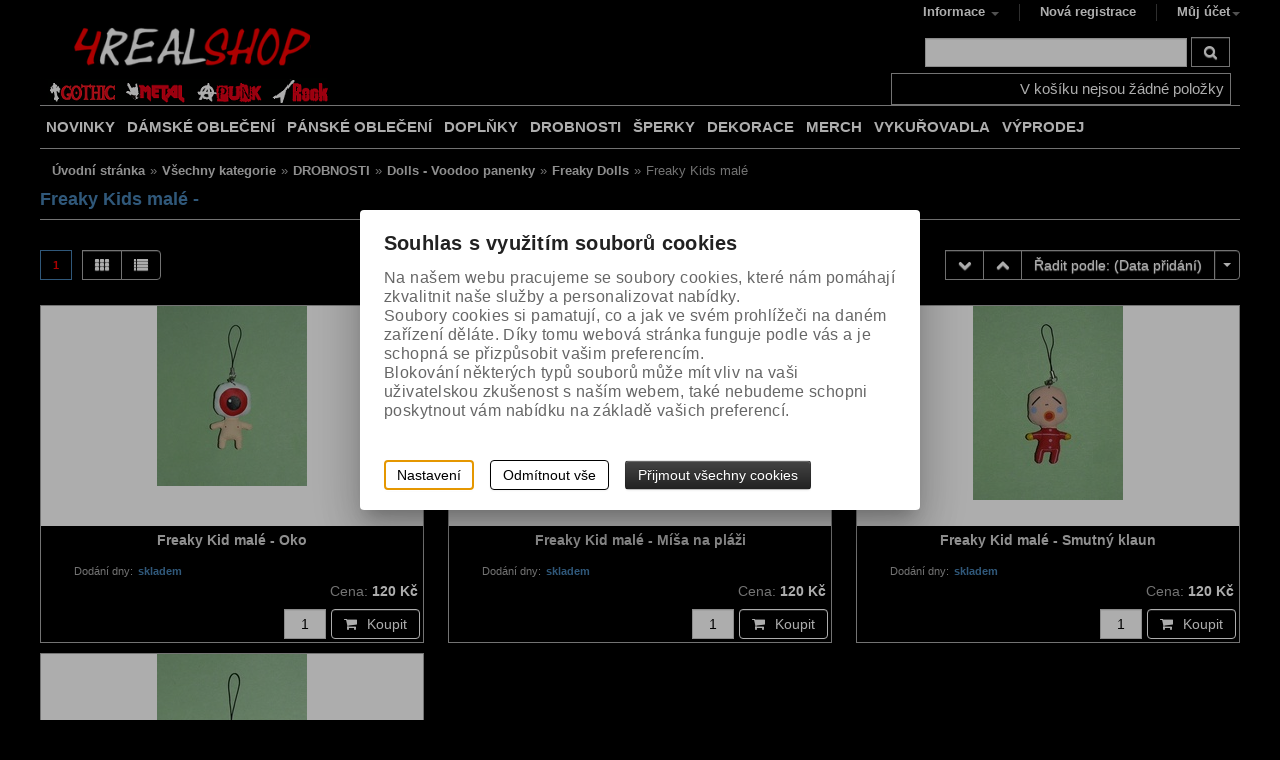

--- FILE ---
content_type: text/html; charset=utf-8
request_url: https://www.4realshop.eu/drobnosti/dolls-voodoo-panenky/freaky-dolls/freaky-kids-male/?ordertype=asc&Ordering=DateAdd
body_size: 19897
content:
<!DOCTYPE html> 
        
        
<html lang="cs-cz">
      <head id="ctl01_LayoutHead"><base href="https://www.4realshop.eu/inshop/"/>
<meta http-equiv="Content-Type" content="text/html; charset=utf-8" /><meta name="viewport" content="width=device-width"><meta name="author" content="Autor šablony: Webecom s.r.o., autor aplikace: ZONER a.s. " /><meta name="robots" content="all" /><link rel="search" type="application/opensearchdescription+xml" title="4REAL Shop // Gothic - Metal - Punk - Rock" href="https://www.4realshop.eu/inshop/scripts/opensearch.aspx" />
<link rel="stylesheet" href="/inshop/Layout/schemata/responsive_red/html5reset.css?timestamp=20150323033409" type="text/css" media="screen" title="no title" charset="utf-8" /><link rel="stylesheet" href="/inshop/Layout/schemata/responsive_red/col.css?timestamp=20150323033406" type="text/css" media="screen" title="no title" charset="utf-8" /><link rel="stylesheet" href="/inshop/Layout/Libs/Bootstrap/css/bootstrap.min.css?timestamp=20190619105815" /><link rel="stylesheet" href="/inshop/layout/schemata/Responsive_Red/hlmrf.min.css?timestamp=20190619112456" type="text/css" title="no title" charset="utf-8"/>
<link rel="stylesheet" href="/inshop/Layout/schemata/responsive_red/responsive.css" type="text/css" media="screen" title="no title" charset="utf-8"><link rel="stylesheet" href="/inshop/Layout/Libs/Bootstrap/FortAwesome/css/font-awesome.min.css?timestamp=20190515101058" /><link rel="stylesheet" href="/inshop/Layout/Libs/JsScripts/fancyBox/jquery.fancybox.css?timestamp=20190515101118" type="text/css" media="screen" title="no title" charset="utf-8" /><link rel="stylesheet" href="/inshop/Layout/pages/custom1.css?v=1&amp;timestamp=20190703102627" type="text/css" media="screen" title="no title" charset="utf-8" />
                <script type="text/javascript" src="https://ajax.googleapis.com/ajax/libs/jquery/1.8.0/jquery.min.js" charset="utf-8" >
 </script>
                <script type="text/javascript" src="https://ajax.aspnetcdn.com/ajax/jquery.validate/1.9/jquery.validate.min.js" charset="utf-8" >
 </script>
               <script src="https://ajax.googleapis.com/ajax/libs/jqueryui/1.9.2/jquery-ui.min.js" >
</script>
                <script src="/inshop/Layout/Libs/JsScripts/SameSize.js" >
</script>
                <script src="/inshop/Layout/Libs/JsScripts/fancyBox/jquery.fancybox.pack.js" type="text/javascript" charset="utf-8" >
</script>
                <script src="/inshop/Layout/Libs/Bootstrap/js/bootstrap.min.js" >
</script>
                <!--[if lt IE 9]>
                      <script src="http://html5shiv.googlecode.com/svn/trunk/html5.js"></script>
                <![endif]-->
                <!--[if gte IE 9]>
                  <style type="text/css">
                    * { filter: none !important; }
                  </style>
                <![endif]-->
                
                <style type="text/css">
                      .whisperer img, .whisperer a{display:inline-block !important; *display:inline !important; zoom: 1 !important;}
                      .whisperer img{width: 50px;}
                      .social{margin-top: 10px;}
                      .format-text li li{margin-left: 10px;}
                      .format-text h1, .format-text h2, .format-text h3, .format-text h4 , .format-text h4{margin-top: 10px;}
                      .format-text a{text-decoration: underline;}
                      .format-text td{ border-style: solid; border-width: 1px; padding: 5px;}
                      .buyNow .count{width: 10%; height: 41px; margin-top: 1px; margin-right: 5px; text-align: center;}
                      .buyNow.navbar .btn-group { margin-top: 0px;}
                </style>
                 <!-- WhispererPictures: True -->
                <script type="text/javascript" >
                  $(function() {
                    $('.btn[data-href="true"]').on('click', function() {
                      var url=$(this).data('url');
                      window.location.href=url;
                      return false;
                    });
                    $('button[data-link]').on('click', function() {
                      window.location.href=$(this).data('link');
                      return false;
                    });
                    $(".pro").hover(
                      function() {
                        $(".add", this).show("clip");
                      },
                      function() {
                        $(".add", this).hide("clip");
                      }
                      );
                      $('ul.pages span, ul.pages a').wrap('<li>');
                  });
                  // Select Order:
                  var selected=$(".dropdown-menu.order").find('.selected').text();
                //  alert(selected);
                </script>

<!-- Google tag (gtag.js) -->
<script async src="https://www.googletagmanager.com/gtag/js?id=G-MR92ZE28C8" >
</script>
<script >
  window.dataLayer=window.dataLayer || [];
  function gtag(){dataLayer.push(arguments);}
  gtag('js', new Date());
  gtag('config', 'G-MR92ZE28C8');
</script>
<script type="text/javascript" >
/* <![CDATA[ */
var seznam_retargeting_id=21905;
/* ]]> */
</script>
<meta name="google-site-verification" content="_nO7fAtAtmiMHJwBlxMdi9UmmvnFKVrISYFDouyOqhc" /><meta name="theme-color" content="black" />

<meta name="description" content="Specializovaný obchod s gothic, metal, punk, rock oblečením a doplňky. Obleč se v našem e-shopu na koncerty a festivaly. Poštovné již od 59,- Kč!" />
<meta name="keywords" content="freaky kid malé" />
<title>
	
        Freaky Kids malé - 4REAL Shop // Gothic - Metal - Punk - Rock
   
</title>
</head>
  <body>
    
     <!-- BarTemplate: Catalogue.ascx   -->
     <!-- vcount: 1 -->
      <!-- WhispererEnabled: True -->
                     <script src="/inshop/Layout/Libs/JsScripts/whisperer.js" >
</script>
                      <script type="text/javascript" >
                        $(function() {
                            $(".search-form").whisperer({
                                search_input : '.search-input',
                                position_left: 0,
                                
                                    show_image: true,
                                  
                                items_count: 10,
                                position_top: 40
                            });
                        })
                      </script>
      

 
  
      <div id="page">
          <div id="wrap">
              <section id="header-wrapper">
	<div id="top-navi">
		<div class="container">
			<div id="device-nav" class="fr">
				<div class="view-nav"><a href="#"><i class="icon-angle-right"></i><i class="icon-angle-down"></i>Informace</a></div> <!-- view-nav -->
				<nav id="top-nav" class="navbar row">
					<ul class="cf nav">
    
            <li class="dropdown"><a class="dropdown-toggle" data-toggle="dropdown" href="#" href="#">Informace <i class="caret"></i></a>
        <ul class="dropdown-menu" role="menu" aria-labelledby="dLabel">
        
            <li><a href="scripts/shop.aspx?action=ViewTemplate&amp;Path=Manual" >Vše o nákupu</a></li>
          <li><a href="scripts/shop.aspx?action=ViewTemplate&amp;Path=TradeTerms" >Obchodní podmínky</a></li>
          <li><a href="scripts/shop.aspx?action=ViewTemplate&amp;Path=shipping" >Doprava a platba ČR</a></li>
          <li><a href="scripts/shop.aspx?action=ViewTemplate&amp;Path=shipping_sk" >Doprava a platba SR</a></li>
          <li><a href="scripts/shop.aspx?action=ViewTemplate&amp;Path=Guaranty" >Tabulky velikostí</a></li>
          <li><a href="scripts/shop.aspx?action=ViewTemplate&amp;Path=Contact" >Kontakt</a></li>
          <li><a href="scripts/shop.aspx?action=ViewTemplate&amp;Path=Login" >Přihlášení</a></li>
          <li><a href="scripts/shop.aspx?action=ShowShoppingCart" >Košík</a></li>
          <li><a href="scripts/shop.aspx?action=ShowCheckout" >Pokladna</a></li>
        
            </ul>
        
    </li>
    
    
            <li><a href="scripts/shop.aspx?action=registernewsubject">Nová registrace</a></li>
            <li class="dropdown">
                <a class="dropdown-toggle" data-toggle="dropdown" href="#">Můj účet<i class="caret"></i></a>
                <div class="dropdown-menu login pull-right" role="menu" aria-labelledby="drop3">
                    <div class="content">
                        <form id="ctl01_ctl08_ctl00_ctl00_ctl09_ctl00_ctl06_ctl01_login" autocomplete="off" method="post" action="/inshop/scripts/shop.aspx">
<div>
<input type='hidden' name='Shop.Form'  value='ctl01_ctl08_ctl00_ctl00_ctl09_ctl00_ctl06_ctl01_login' />
<input type='hidden' name='__VIEWSTATE'  value='' />
<input type='hidden' name='__EVENTTARGET'  value='' />
<input type='hidden' name='__EVENTARGUMENT'  value='' />
<script type='text/javascript'>
<!--
	function doPostBack_ctl01_ctl08_ctl00_ctl00_ctl09_ctl00_ctl06_ctl01_login(eventTarget, eventArgument) {
		var theForm = document.getElementById('ctl01_ctl08_ctl00_ctl00_ctl09_ctl00_ctl06_ctl01_login');
		theForm.__EVENTTARGET.value = eventTarget;
		theForm.__EVENTARGUMENT.value = eventArgument;
		 if (document.createEvent && theForm.dispatchEvent)
		 {
			  var evt = document.createEvent("HTMLEvents");
			  evt.initEvent("submit", false, true);
			  theForm.dispatchEvent(evt);
		 }
		theForm.submit();
	}
//-->
</script>

                             <h5>Přihlášení uživatele</h5>
                             <div class="UserLoginTable">  
                             <div class="inpt-group">
                                <label>Uživatelské jméno:</label>
                                <input name="UserName" type="text" id="UserName" class="text-input" />
                             </div> <!-- inpt-group -->
                             <div class="inpt-group">
                                <label>Heslo:</label>
                                <input name="Password" type="password" id="Password" class="text-input" />
                             </div> <!-- inpt-group -->
                             <div class="inpt-group buttons">
                                <button id="ctl01_ctl08_ctl00_ctl00_ctl09_ctl00_ctl06_ctl01_ctl03_ctl03" onclick="doPostBack_ctl01_ctl08_ctl00_ctl00_ctl09_ctl00_ctl06_ctl01_login(&#39;ctl03&#39;,&#39;Action=DoLogin&#39;); return false" class="btn">Přihlásit</button><input name="action" type="hidden" value="DoLogin" />
                             </div> <!-- inpt-group -->
                             </div> <!-- UserLoginTable -->
                        </div>
</form>
                        <div class="links">
            <a href="scripts/shop.aspx?action=registernewsubject"><i class="icon-link"></i> Nová registrace</a>
                <a href="scripts/shop.aspx?action=showpasswordrequest"><i class="icon-link"></i>  Zapomněl(a) jsem heslo</a>
                        </div> <!-- links -->
                    </div> <!-- content -->
                </div> <!-- class -->
            </li>
        
    
                        
                            
                    </ul> 

				</nav>
			</div> <!-- device-nac -->
		</div> <!-- container -->
	</div> <!-- top-navi -->
	<header id="header">
		<div class="container">
			<div class="cover">
			<div class="logo fl">
				<a href="/"><img src="/inshop/layout/schemata/Responsive_Red/images/logo_4real.png" alt="Logo" /></a>
			</div> <!-- logo -->
			<script type="text/javascript" >
				$('#top-nav > ul > li:last').addClass('last');
				$(".view-nav").on('click', function() {
					$("#top-nav").toggle("blind");
					$(this).toggleClass('active');
					return false;
				})
			</script>
			<div id="header-tools">
							<div class="row search">
							<form id="ctl01_ctl08_ctl00_ctl00_simplesearch" class="pull-right search-form" method="post" action="/inshop/scripts/shop.aspx">
<div>
<input type='hidden' name='Shop.Form'  value='ctl01_ctl08_ctl00_ctl00_simplesearch' />
<input type='hidden' name='__VIEWSTATE'  value='' />
<input type='hidden' name='__EVENTTARGET'  value='' />
<input type='hidden' name='__EVENTARGUMENT'  value='' />
<script type='text/javascript'>
<!--
	function doPostBack_ctl01_ctl08_ctl00_ctl00_simplesearch(eventTarget, eventArgument) {
		var theForm = document.getElementById('ctl01_ctl08_ctl00_ctl00_simplesearch');
		theForm.__EVENTTARGET.value = eventTarget;
		theForm.__EVENTARGUMENT.value = eventArgument;
		 if (document.createEvent && theForm.dispatchEvent)
		 {
			  var evt = document.createEvent("HTMLEvents");
			  evt.initEvent("submit", false, true);
			  theForm.dispatchEvent(evt);
		 }
		theForm.submit();
	}
//-->
</script>

			                  <input name="searchphrase" type="text" id="searchphrase" class="search-input" />
			                  <div class="btn-group">
			                  		<button id="ctl01_ctl08_ctl00_ctl00_ctl11_ctl11" onclick="doPostBack_ctl01_ctl08_ctl00_ctl00_simplesearch(&#39;ctl11&#39;,&#39;Action=DoSearch&#39;); return false" class="btn"><i class="icon-search"></i></button><input name="action" type="hidden" value="DoSearch" />
			                  </div> <!-- btn-group -->             
               				</div>
</form>
							</div> <!-- search -->
							<div class="row cart">
									<nav class="navbar cart-menu">
	<ul class="pull-right  nav cf">
		
				<li class="preview empty"><span>V koš&#237;ku nejsou ž&#225;dn&#233; položky</span></li>
				
	</ul>
</nav>

							</div> <!-- row cart -->
			</div> <!-- header-tools -->
			</div> <!-- cover -->
		</div> <!-- container -->
	</header>
	<nav id="top-menu">
		<div class="container">
			<div class="cover"> 
		<div class="row" id="top-menu-categories">
			<div id="device-levels" class="col col24">
				<ul>
					<li class="maincat">
		 			<a class="maincat scroll" href="#top-menu"><i class="icon-angle-down"></i><i class="icon-angle-up"></i> KATEGORIE ZBOŽÍ</a>
		 			<ul Class="subcat" id="ctl03"><li class="level-1 has-children"><a href="/damske-obleceni/" class="level-1 has-children" id="LevelId-584">DÁMSKÉ OBLEČENÍ</a><ul class="sub-menu level-2 has-children"><li class="sub-menu level-2"><a href="/damske-obleceni/bolerka/" class="sub-menu level-2" id="LevelId-61">Bolerka</a></li><li class="sub-menu level-2"><a href="/damske-obleceni/bundy/" class="sub-menu level-2" id="LevelId-58">Bundy</a></li><li class="sub-menu level-2 has-children"><a href="/damske-obleceni/kabaty/" class="sub-menu level-2 has-children" id="LevelId-20">Kabáty</a></li><li class="sub-menu level-2 has-children"><a href="/damske-obleceni/kalhoty/" class="sub-menu level-2 has-children" id="LevelId-7">Kalhoty</a></li><li class="sub-menu level-2"><a href="/damske-obleceni/korzety/" class="sub-menu level-2" id="LevelId-18">Korzety</a></li><li class="sub-menu level-2 has-children"><a href="/damske-obleceni/kosile/" class="sub-menu level-2 has-children" id="LevelId-23">Košile</a></li><li class="sub-menu level-2"><a href="/damske-obleceni/mikiny/" class="sub-menu level-2" id="LevelId-56">Mikiny</a></li><li class="sub-menu level-2"><a href="/damske-obleceni/plavky/" class="sub-menu level-2" id="LevelId-568">Plavky</a></li><li class="sub-menu level-2"><a href="/damske-obleceni/saka/" class="sub-menu level-2" id="LevelId-32">Saka</a></li><li class="sub-menu level-2 has-children"><a href="/damske-obleceni/spodni-pradlo/" class="sub-menu level-2 has-children" id="LevelId-87">Spodní prádlo</a></li><li class="sub-menu level-2 has-children"><a href="/damske-obleceni/sukne/" class="sub-menu level-2 has-children" id="LevelId-13">Sukně</a></li><li class="sub-menu level-2"><a href="/damske-obleceni/svetry/" class="sub-menu level-2" id="LevelId-60">Svetry</a></li><li class="sub-menu level-2 has-children"><a href="/damske-obleceni/saty/" class="sub-menu level-2 has-children" id="LevelId-17">Šaty</a></li><li class="sub-menu level-2 has-children"><a href="/damske-obleceni/topy-tricka/" class="sub-menu level-2 has-children" id="LevelId-28">Topy, trička</a></li><li class="sub-menu level-2"><a href="/damske-obleceni/vesty/" class="sub-menu level-2" id="LevelId-16">Vesty</a></li><li class="sub-menu level-2"><a href="/damske-obleceni/xxl-velikost/" class="sub-menu level-2" id="LevelId-548">+ XXL velikost</a></li></ul></li><li class="level-1 has-children"><a href="/panske-obleceni/" class="level-1 has-children" id="LevelId-581">PÁNSKÉ OBLEČENÍ</a><ul class="sub-menu level-2 has-children"><li class="sub-menu level-2"><a href="/panske-obleceni/bundy/" class="sub-menu level-2" id="LevelId-53">Bundy</a></li><li class="sub-menu level-2 has-children"><a href="/panske-obleceni/kabaty/" class="sub-menu level-2 has-children" id="LevelId-9">Kabáty</a></li><li class="sub-menu level-2 has-children"><a href="/panske-obleceni/kalhoty/" class="sub-menu level-2 has-children" id="LevelId-24">Kalhoty</a></li><li class="sub-menu level-2"><a href="/panske-obleceni/kilty/" class="sub-menu level-2" id="LevelId-586">Kilty</a></li><li class="sub-menu level-2 has-children"><a href="/panske-obleceni/kosile/" class="sub-menu level-2 has-children" id="LevelId-12">Košile</a></li><li class="sub-menu level-2"><a href="/panske-obleceni/mikiny/" class="sub-menu level-2" id="LevelId-35">Mikiny</a></li><li class="sub-menu level-2"><a href="/panske-obleceni/saka/" class="sub-menu level-2" id="LevelId-66">Saka</a></li><li class="sub-menu level-2 has-children"><a href="/panske-obleceni/spodni-pradlo/" class="sub-menu level-2 has-children" id="LevelId-516">Spodní prádlo</a></li><li class="sub-menu level-2"><a href="/panske-obleceni/sukne/" class="sub-menu level-2" id="LevelId-88">Sukně</a></li><li class="sub-menu level-2"><a href="/panske-obleceni/svetry/" class="sub-menu level-2" id="LevelId-57">Svetry</a></li><li class="sub-menu level-2 has-children"><a href="/panske-obleceni/topy-tricka/" class="sub-menu level-2 has-children" id="LevelId-115">Topy, trička</a></li><li class="sub-menu level-2"><a href="/panske-obleceni/vesty/" class="sub-menu level-2" id="LevelId-65">Vesty</a></li><li class="sub-menu level-2"><a href="/panske-obleceni/xxl-velikost/" class="sub-menu level-2" id="LevelId-583">+ XXL velikost</a></li></ul></li><li class="level-1 has-children"><a href="/doplnky/" class="level-1 has-children" id="LevelId-579">DOPLŇKY</a><ul class="sub-menu level-2 has-children"><li class="sub-menu level-2 has-children"><a href="/doplnky/cepice-ksiltovky-klobouky/" class="sub-menu level-2 has-children" id="LevelId-37">Čepice, kšiltovky, klobouky</a></li><li class="sub-menu level-2 has-children"><a href="/doplnky/destniky/" class="sub-menu level-2 has-children" id="LevelId-316">Deštníky</a></li><li class="sub-menu level-2"><a href="/doplnky/kravaty/" class="sub-menu level-2" id="LevelId-49">Kravaty</a></li><li class="sub-menu level-2"><a href="/doplnky/ksandy/" class="sub-menu level-2" id="LevelId-109">Kšandy</a></li><li class="sub-menu level-2 has-children"><a href="/doplnky/masky-na-oblicej-skrabosky/" class="sub-menu level-2 has-children" id="LevelId-536">Masky na obličej, škrabošky</a></li><li class="sub-menu level-2"><a href="/doplnky/naramky/" class="sub-menu level-2" id="LevelId-51">Náramky</a></li><li class="sub-menu level-2"><a href="/doplnky/obojky/" class="sub-menu level-2" id="LevelId-52">Obojky</a></li><li class="sub-menu level-2 has-children"><a href="/doplnky/opasky-prezky-na-opasky/" class="sub-menu level-2 has-children" id="LevelId-31">Opasky, přezky na opasky</a></li><li class="sub-menu level-2 has-children"><a href="/doplnky/ozdoby-do-vlasu/" class="sub-menu level-2 has-children" id="LevelId-311">Ozdoby do vlasů</a></li><li class="sub-menu level-2"><a href="/doplnky/penezenky/" class="sub-menu level-2" id="LevelId-320">Peněženky</a></li><li class="sub-menu level-2 has-children"><a href="/doplnky/podkolenky-nadkolenky-ponozky/" class="sub-menu level-2 has-children" id="LevelId-538">Podkolenky, nadkolenky, ponožky</a></li><li class="sub-menu level-2 has-children"><a href="/doplnky/postroje-stehenni-popruhy/" class="sub-menu level-2 has-children" id="LevelId-612">Postroje, stehenní popruhy</a></li><li class="sub-menu level-2 has-children"><a href="/doplnky/puncochace-podvazkove-pasy/" class="sub-menu level-2 has-children" id="LevelId-63">Punčocháče, podvazkové pásy</a></li><li class="sub-menu level-2 has-children"><a href="/doplnky/rukavice-navleky/" class="sub-menu level-2 has-children" id="LevelId-38">Rukavice, návleky</a></li><li class="sub-menu level-2 has-children"><a href="/doplnky/retezy-na-kalhoty/" class="sub-menu level-2 has-children" id="LevelId-36">Řetězy na kalhoty</a></li><li class="sub-menu level-2"><a href="/doplnky/saly/" class="sub-menu level-2" id="LevelId-71">Šály</a></li><li class="sub-menu level-2 has-children"><a href="/doplnky/satky/" class="sub-menu level-2 has-children" id="LevelId-48">Šátky</a></li><li class="sub-menu level-2 has-children"><a href="/doplnky/tasky-kabelky-batohy/" class="sub-menu level-2 has-children" id="LevelId-19">Tašky, kabelky, batohy</a></li></ul></li><li class="level-1 has-children parentOfSelected"><a href="/drobnosti/" class="level-1 has-children parentOfSelected" id="LevelId-589">DROBNOSTI</a><ul class="sub-menu level-2 has-children parentOfSelected"><li class="sub-menu level-2"><a href="/drobnosti/bryle/" class="sub-menu level-2" id="LevelId-551">Brýle</a></li><li class="sub-menu level-2"><a href="/drobnosti/cvocky-hroty-na-obleceni/" class="sub-menu level-2" id="LevelId-560">Cvočky, hroty na oblečení</a></li><li class="sub-menu level-2 has-children parentOfSelected"><a href="/drobnosti/dolls-voodoo-panenky/" class="sub-menu level-2 has-children parentOfSelected" id="LevelId-27">Dolls - Voodoo panenky</a></li><li class="sub-menu level-2 has-children"><a href="/drobnosti/hodinky/" class="sub-menu level-2 has-children" id="LevelId-95">Hodinky</a></li><li class="sub-menu level-2"><a href="/drobnosti/klicenky/" class="sub-menu level-2" id="LevelId-47">Klíčenky</a></li><li class="sub-menu level-2 has-children"><a href="/drobnosti/nasivky/" class="sub-menu level-2 has-children" id="LevelId-128">Nášivky</a></li><li class="sub-menu level-2"><a href="/drobnosti/placky-odznaky/" class="sub-menu level-2" id="LevelId-326">Placky, odznaky</a></li><li class="sub-menu level-2"><a href="/drobnosti/potitka/" class="sub-menu level-2" id="LevelId-91">Potítka</a></li><li class="sub-menu level-2"><a href="/drobnosti/talismany/" class="sub-menu level-2" id="LevelId-651">Talismany</a></li><li class="sub-menu level-2"><a href="/drobnosti/vejire/" class="sub-menu level-2" id="LevelId-528">Vějíře</a></li><li class="sub-menu level-2"><a href="/drobnosti/zapalovace/" class="sub-menu level-2" id="LevelId-146">Zapalovače</a></li><li class="sub-menu level-2"><a href="/drobnosti/zapisniky/" class="sub-menu level-2" id="LevelId-624">Zápisníky</a></li><li class="sub-menu level-2"><a href="/drobnosti/drobnosti-ostatni/" class="sub-menu level-2" id="LevelId-695">Drobnosti ostatní</a></li></ul></li><li class="level-1 has-children"><a href="/sperky/" class="level-1 has-children" id="LevelId-72">ŠPERKY</a><ul class="sub-menu level-2 has-children"><li class="sub-menu level-2"><a href="/sperky/broze/" class="sub-menu level-2" id="LevelId-511">Brože</a></li><li class="sub-menu level-2"><a href="/sperky/cvocky-hroty-na-obleceni/" class="sub-menu level-2" id="LevelId-553">Cvočky, hroty na oblečení</a></li><li class="sub-menu level-2"><a href="/sperky/nahrdelniky/" class="sub-menu level-2" id="LevelId-314">Náhrdelníky</a></li><li class="sub-menu level-2"><a href="/sperky/naramky/" class="sub-menu level-2" id="LevelId-163">Náramky</a></li><li class="sub-menu level-2"><a href="/sperky/nausnice/" class="sub-menu level-2" id="LevelId-312">Náušnice</a></li><li class="sub-menu level-2"><a href="/sperky/nausnice-panske/" class="sub-menu level-2" id="LevelId-315">Náušnice pánské</a></li><li class="sub-menu level-2"><a href="/sperky/nausnicove-hacky/" class="sub-menu level-2" id="LevelId-332">Náušnicové háčky</a></li><li class="sub-menu level-2"><a href="/sperky/prsteny/" class="sub-menu level-2" id="LevelId-73">Prsteny</a></li><li class="sub-menu level-2"><a href="/sperky/privesky/" class="sub-menu level-2" id="LevelId-74">Přívěsky</a></li><li class="sub-menu level-2"><a href="/sperky/sklenene-lahvicky/" class="sub-menu level-2" id="LevelId-636">Skleněné lahvičky</a></li><li class="sub-menu level-2"><a href="/sperky/retizky/" class="sub-menu level-2" id="LevelId-313">Řetízky</a></li><li class="sub-menu level-2"><a href="/sperky/stojanky-na-sperky/" class="sub-menu level-2" id="LevelId-572">Stojánky na šperky</a></li><li class="sub-menu level-2"><a href="/sperky/snurky/" class="sub-menu level-2" id="LevelId-331">Šňůrky</a></li></ul></li><li class="level-1 has-children"><a href="/dekorace/" class="level-1 has-children" id="LevelId-279">DEKORACE</a><ul class="sub-menu level-2 has-children"><li class="sub-menu level-2"><a href="/dekorace/canvasy/" class="sub-menu level-2" id="LevelId-645">Canvasy</a></li><li class="sub-menu level-2"><a href="/dekorace/cedule/" class="sub-menu level-2" id="LevelId-665">Cedule</a></li><li class="sub-menu level-2"><a href="/dekorace/hodiny/" class="sub-menu level-2" id="LevelId-647">Hodiny</a></li><li class="sub-menu level-2 has-children"><a href="/dekorace/hrnky-tacky-misky/" class="sub-menu level-2 has-children" id="LevelId-324">Hrnky, tácky, misky</a></li><li class="sub-menu level-2"><a href="/dekorace/krabicky/" class="sub-menu level-2" id="LevelId-217">Krabičky</a></li><li class="sub-menu level-2"><a href="/dekorace/kristalove-koule/" class="sub-menu level-2" id="LevelId-631">Křišťálové koule</a></li><li class="sub-menu level-2"><a href="/dekorace/lebky/" class="sub-menu level-2" id="LevelId-549">Lebky</a></li><li class="sub-menu level-2"><a href="/dekorace/policky/" class="sub-menu level-2" id="LevelId-628">Poličky</a></li><li class="sub-menu level-2 has-children"><a href="/dekorace/polstare-deky/" class="sub-menu level-2 has-children" id="LevelId-490">Polštáře, deky</a></li><li class="sub-menu level-2"><a href="/dekorace/ritualni-kostata/" class="sub-menu level-2" id="LevelId-681">Rituální košťata</a></li><li class="sub-menu level-2"><a href="/dekorace/ruze/" class="sub-menu level-2" id="LevelId-317">Růže</a></li><li class="sub-menu level-2"><a href="/dekorace/slunecni-lapace/" class="sub-menu level-2" id="LevelId-630">Sluneční lapače</a></li><li class="sub-menu level-2 has-children"><a href="/dekorace/stolky-ubrusy/" class="sub-menu level-2 has-children" id="LevelId-633">Stolky, ubrusy</a></li><li class="sub-menu level-2"><a href="/dekorace/svicny/" class="sub-menu level-2" id="LevelId-634">Svícny</a></li><li class="sub-menu level-2 has-children"><a href="/dekorace/svicky/" class="sub-menu level-2 has-children" id="LevelId-318">Svíčky</a></li><li class="sub-menu level-2"><a href="/dekorace/dekorace-ostatni/" class="sub-menu level-2" id="LevelId-552">Dekorace ostatní</a></li></ul></li><li class="level-1 has-children"><a href="/merch/" class="level-1 has-children" id="LevelId-578">MERCH</a><ul class="sub-menu level-2 has-children"><li class="sub-menu level-2 has-children"><a href="/merch/film/" class="sub-menu level-2 has-children" id="LevelId-474">Film</a></li><li class="sub-menu level-2 has-children"><a href="/merch/hudba/" class="sub-menu level-2 has-children" id="LevelId-472">Hudba</a></li><li class="sub-menu level-2 has-children"><a href="/merch/ostatni/" class="sub-menu level-2 has-children" id="LevelId-473">Ostatní</a></li></ul></li><li class="level-1 has-children"><a href="/vykurovadla/" class="level-1 has-children" id="LevelId-590">VYKUŘOVADLA</a><ul class="sub-menu level-2 has-children"><li class="sub-menu level-2"><a href="/vykurovadla/kadidelnice/" class="sub-menu level-2" id="LevelId-684">Kadidelnice</a></li><li class="sub-menu level-2"><a href="/vykurovadla/vykurovaci-misky/" class="sub-menu level-2" id="LevelId-685">Vykuřovací misky</a></li><li class="sub-menu level-2"><a href="/vykurovadla/stojanky-na-vykurovadla/" class="sub-menu level-2" id="LevelId-638">Stojánky na vykuřovadla</a></li><li class="sub-menu level-2"><a href="/vykurovadla/mlynky-na-bylinky/" class="sub-menu level-2" id="LevelId-686">Mlýnky na bylinky</a></li><li class="sub-menu level-2"><a href="/vykurovadla/vonne-tycinky/" class="sub-menu level-2" id="LevelId-632">Vonné tyčinky</a></li><li class="sub-menu level-2"><a href="/vykurovadla/vonne-kuzely/" class="sub-menu level-2" id="LevelId-650">Vonné kužely</a></li><li class="sub-menu level-2"><a href="/vykurovadla/vonne-vosky/" class="sub-menu level-2" id="LevelId-646">Vonné vosky</a></li><li class="sub-menu level-2"><a href="/vykurovadla/vonne-pryskyrice/" class="sub-menu level-2" id="LevelId-658">Vonné pryskyřice</a></li><li class="sub-menu level-2 has-children"><a href="/vykurovadla/vykurovaci-svazky/" class="sub-menu level-2 has-children" id="LevelId-660">Vykuřovací svazky</a></li><li class="sub-menu level-2"><a href="/vykurovadla/uhliky-na-vykurovani/" class="sub-menu level-2" id="LevelId-683">Uhlíky na vykuřování</a></li></ul></li><li class="level-1"><a href="/vyprodej/" class="level-1" id="LevelId-698">VÝPRODEJ</a></li></ul>
		 		</li>
				</ul>
			</div> <!-- device-levels -->
		 	<script type="text/javascript" >
		 		$("a.maincat").on('click', function(event) {
		 			$(this).toggleClass("active");
		 			$("#device-levels ul.subcat").toggle("blind");
		 			return false;
		 		});
		 	</script>
		 	<script type="text/javascript" >
		 		$("li.level-1").on('click', function(event) {
		 			$(this).toggleClass("active");
		 			$("li.level-1").not(this).removeClass("active")
		 			$(".level-1 .sub-menu").not(this).hide();
          $(".level-1.active .sub-menu").toggle("blind");
          $(".sub-menu.level-2").off(event);
		 			return false;
		 		});
		 	</script>
		 	 <!-- showmneu: RootLevelType: 1 -->
		 	 
		 	 <!-- Form.UseTemp=, UseStructuredMenuTemplate= -->
		 			<div id="desctop-levels">
		 				        <!-- menu kategorii vytvorene sablonou -->
		 				        <!-- template StructuredCategories.ascx, creation time: 18.01.2026 10:11:38 -->




    <!-- maxsubcategories: 100 -->
    <!-- MarkLevels: none -->
    <!-- PicturesInStructuredMenu: False -->
    <!-- ManufacturersInStructuredMenu: False -->
    <!-- SelectedLevels:  -->

    <ul class="structured">
        <li class="level-1"><a href="/inshop/scripts/shop.aspx?action=ViewTemplate&Path=mynews">NOVINKY</a></li>
    
    <li class="level-1  " id="topLevel-584"><a href="https://www.4realshop.eu/damske-obleceni/">DÁMSKÉ OBLEČENÍ</a>
    
    
        <ul class="sub-menu level-2" id="submenu-wide-584">
        
        
            <li class="sub-menu level-2  ">
            
            <div  >
            
                    <a id="A2" href="https://www.4realshop.eu/damske-obleceni/bolerka/"><span class="emptysubcategory">Bolerka</span></a>
                
            </div>
            </li>
        
            <li class="sub-menu level-2  ">
            
            <div  >
            
                    <a id="A2" href="https://www.4realshop.eu/damske-obleceni/bundy/"><span class="emptysubcategory">Bundy</span></a>
                
            </div>
            </li>
        
            <li class="sub-menu level-2  ">
            
            <div  >
            
                    
                    <a id="A1" href="https://www.4realshop.eu/damske-obleceni/kabaty/"><strong>Kabáty</strong></a>
                    <ul class="sub-menu level-3 has-children">
                
            </div>
            </li>
        
            <li class="sub-menu level-2  ">
            
            <div  >
            
                    
                    <a id="A1" href="https://www.4realshop.eu/damske-obleceni/kalhoty/"><strong>Kalhoty</strong></a>
                    <ul class="sub-menu level-3 has-children">
                
            </div>
            </li>
        
            <li class="sub-menu level-2  ">
            
            <div  >
            
                    <a id="A2" href="https://www.4realshop.eu/damske-obleceni/korzety/"><span class="emptysubcategory">Korzety</span></a>
                
            </div>
            </li>
        
            <li class="sub-menu level-2  ">
            
            <div  >
            
                    
                    <a id="A1" href="https://www.4realshop.eu/damske-obleceni/kosile/"><strong>Košile</strong></a>
                    <ul class="sub-menu level-3 has-children">
                
            </div>
            </li>
        
            <li class="sub-menu level-2  ">
            
            <div  >
            
                    <a id="A2" href="https://www.4realshop.eu/damske-obleceni/mikiny/"><span class="emptysubcategory">Mikiny</span></a>
                
            </div>
            </li>
        
            <li class="sub-menu level-2  ">
            
            <div  >
            
                    <a id="A2" href="https://www.4realshop.eu/damske-obleceni/plavky/"><span class="emptysubcategory">Plavky</span></a>
                
            </div>
            </li>
        
            <li class="sub-menu level-2  ">
            
            <div  >
            
                    <a id="A2" href="https://www.4realshop.eu/damske-obleceni/saka/"><span class="emptysubcategory">Saka</span></a>
                
            </div>
            </li>
        
            <li class="sub-menu level-2  ">
            
            <div  >
            
                    
                    <a id="A1" href="https://www.4realshop.eu/damske-obleceni/spodni-pradlo/"><strong>Spodní prádlo</strong></a>
                    <ul class="sub-menu level-3 has-children">
                
            </div>
            </li>
        
            <li class="sub-menu level-2  ">
            
            <div  >
            
                    
                    <a id="A1" href="https://www.4realshop.eu/damske-obleceni/sukne/"><strong>Sukně</strong></a>
                    <ul class="sub-menu level-3 has-children">
                
            </div>
            </li>
        
            <li class="sub-menu level-2  ">
            
            <div  >
            
                    <a id="A2" href="https://www.4realshop.eu/damske-obleceni/svetry/"><span class="emptysubcategory">Svetry</span></a>
                
            </div>
            </li>
        
            <li class="sub-menu level-2  ">
            
            <div  >
            
                    
                    <a id="A1" href="https://www.4realshop.eu/damske-obleceni/saty/"><strong>Šaty</strong></a>
                    <ul class="sub-menu level-3 has-children">
                
            </div>
            </li>
        
            <li class="sub-menu level-2  ">
            
            <div  >
            
                    
                    <a id="A1" href="https://www.4realshop.eu/damske-obleceni/topy-tricka/"><strong>Topy, trička</strong></a>
                    <ul class="sub-menu level-3 has-children">
                
            </div>
            </li>
        
            <li class="sub-menu level-2  ">
            
            <div  >
            
                    <a id="A2" href="https://www.4realshop.eu/damske-obleceni/vesty/"><span class="emptysubcategory">Vesty</span></a>
                
            </div>
            </li>
        
            <li class="sub-menu level-2  ">
            
            <div  >
            
                    <a id="A2" href="https://www.4realshop.eu/damske-obleceni/xxl-velikost/"><span class="emptysubcategory">+ XXL velikost</span></a>
                
            </div>
            </li>
        
        </ul>
        
        
            
                
            
        
        
        
        <!-- submenuClass: columns4 -->
        <script >
            $("ul#submenu-wide-584").addClass("columns4");
        </script>
        
    </li>
    
    <li class="level-1  " id="topLevel-581"><a href="https://www.4realshop.eu/panske-obleceni/">PÁNSKÉ OBLEČENÍ</a>
    
    
        <ul class="sub-menu level-2" id="submenu-wide-581">
        
        
            <li class="sub-menu level-2  ">
            
            <div  >
            
                    <a id="A2" href="https://www.4realshop.eu/panske-obleceni/bundy/"><span class="emptysubcategory">Bundy</span></a>
                
            </div>
            </li>
        
            <li class="sub-menu level-2  ">
            
            <div  >
            
                    
                    <a id="A1" href="https://www.4realshop.eu/panske-obleceni/kabaty/"><strong>Kabáty</strong></a>
                    <ul class="sub-menu level-3 has-children">
                
            </div>
            </li>
        
            <li class="sub-menu level-2  ">
            
            <div  >
            
                    
                    <a id="A1" href="https://www.4realshop.eu/panske-obleceni/kalhoty/"><strong>Kalhoty</strong></a>
                    <ul class="sub-menu level-3 has-children">
                
            </div>
            </li>
        
            <li class="sub-menu level-2  ">
            
            <div  >
            
                    <a id="A2" href="https://www.4realshop.eu/panske-obleceni/kilty/"><span class="emptysubcategory">Kilty</span></a>
                
            </div>
            </li>
        
            <li class="sub-menu level-2  ">
            
            <div  >
            
                    
                    <a id="A1" href="https://www.4realshop.eu/panske-obleceni/kosile/"><strong>Košile</strong></a>
                    <ul class="sub-menu level-3 has-children">
                
            </div>
            </li>
        
            <li class="sub-menu level-2  ">
            
            <div  >
            
                    <a id="A2" href="https://www.4realshop.eu/panske-obleceni/mikiny/"><span class="emptysubcategory">Mikiny</span></a>
                
            </div>
            </li>
        
            <li class="sub-menu level-2  ">
            
            <div  >
            
                    <a id="A2" href="https://www.4realshop.eu/panske-obleceni/saka/"><span class="emptysubcategory">Saka</span></a>
                
            </div>
            </li>
        
            <li class="sub-menu level-2  ">
            
            <div  >
            
                    
                    <a id="A1" href="https://www.4realshop.eu/panske-obleceni/spodni-pradlo/"><strong>Spodní prádlo</strong></a>
                    <ul class="sub-menu level-3 has-children">
                
            </div>
            </li>
        
            <li class="sub-menu level-2  ">
            
            <div  >
            
                    <a id="A2" href="https://www.4realshop.eu/panske-obleceni/svetry/"><span class="emptysubcategory">Svetry</span></a>
                
            </div>
            </li>
        
            <li class="sub-menu level-2  ">
            
            <div  >
            
                    
                    <a id="A1" href="https://www.4realshop.eu/panske-obleceni/topy-tricka/"><strong>Topy, trička</strong></a>
                    <ul class="sub-menu level-3 has-children">
                
            </div>
            </li>
        
            <li class="sub-menu level-2  ">
            
            <div  >
            
                    <a id="A2" href="https://www.4realshop.eu/panske-obleceni/vesty/"><span class="emptysubcategory">Vesty</span></a>
                
            </div>
            </li>
        
            <li class="sub-menu level-2  ">
            
            <div  >
            
                    <a id="A2" href="https://www.4realshop.eu/panske-obleceni/xxl-velikost/"><span class="emptysubcategory">+ XXL velikost</span></a>
                
            </div>
            </li>
        
        </ul>
        
        
            
                
            
        
        
        
        <!-- submenuClass: columns4 -->
        <script >
            $("ul#submenu-wide-581").addClass("columns4");
        </script>
        
    </li>
    
    <li class="level-1  " id="topLevel-579"><a href="https://www.4realshop.eu/doplnky/">DOPLŇKY</a>
    
    
        <ul class="sub-menu level-2" id="submenu-wide-579">
        
        
            <li class="sub-menu level-2  ">
            
            <div  >
            
                    
                    <a id="A1" href="https://www.4realshop.eu/doplnky/cepice-ksiltovky-klobouky/"><strong>Čepice, kšiltovky, klobouky</strong></a>
                    <ul class="sub-menu level-3 has-children">
                
            </div>
            </li>
        
            <li class="sub-menu level-2  ">
            
            <div  >
            
                    
                    <a id="A1" href="https://www.4realshop.eu/doplnky/destniky/"><strong>Deštníky</strong></a>
                    <ul class="sub-menu level-3 has-children">
                
            </div>
            </li>
        
            <li class="sub-menu level-2  ">
            
            <div  >
            
                    <a id="A2" href="https://www.4realshop.eu/doplnky/kravaty/"><span class="emptysubcategory">Kravaty</span></a>
                
            </div>
            </li>
        
            <li class="sub-menu level-2  ">
            
            <div  >
            
                    <a id="A2" href="https://www.4realshop.eu/doplnky/ksandy/"><span class="emptysubcategory">Kšandy</span></a>
                
            </div>
            </li>
        
            <li class="sub-menu level-2  ">
            
            <div  >
            
                    
                    <a id="A1" href="https://www.4realshop.eu/doplnky/masky-na-oblicej-skrabosky/"><strong>Masky na obličej, škrabošky</strong></a>
                    <ul class="sub-menu level-3 has-children">
                
            </div>
            </li>
        
            <li class="sub-menu level-2  ">
            
            <div  >
            
                    <a id="A2" href="https://www.4realshop.eu/doplnky/naramky/"><span class="emptysubcategory">Náramky</span></a>
                
            </div>
            </li>
        
            <li class="sub-menu level-2  ">
            
            <div  >
            
                    <a id="A2" href="https://www.4realshop.eu/doplnky/obojky/"><span class="emptysubcategory">Obojky</span></a>
                
            </div>
            </li>
        
            <li class="sub-menu level-2  ">
            
            <div  >
            
                    
                    <a id="A1" href="https://www.4realshop.eu/doplnky/opasky-prezky-na-opasky/"><strong>Opasky, přezky na opasky</strong></a>
                    <ul class="sub-menu level-3 has-children">
                
            </div>
            </li>
        
            <li class="sub-menu level-2  ">
            
            <div  >
            
                    
                    <a id="A1" href="https://www.4realshop.eu/doplnky/ozdoby-do-vlasu/"><strong>Ozdoby do vlasů</strong></a>
                    <ul class="sub-menu level-3 has-children">
                
            </div>
            </li>
        
            <li class="sub-menu level-2  ">
            
            <div  >
            
                    <a id="A2" href="https://www.4realshop.eu/doplnky/penezenky/"><span class="emptysubcategory">Peněženky</span></a>
                
            </div>
            </li>
        
            <li class="sub-menu level-2  ">
            
            <div  >
            
                    
                    <a id="A1" href="https://www.4realshop.eu/doplnky/podkolenky-nadkolenky-ponozky/"><strong>Podkolenky, nadkolenky, ponožky</strong></a>
                    <ul class="sub-menu level-3 has-children">
                
            </div>
            </li>
        
            <li class="sub-menu level-2  ">
            
            <div  >
            
                    
                    <a id="A1" href="https://www.4realshop.eu/doplnky/postroje-stehenni-popruhy/"><strong>Postroje, stehenní popruhy</strong></a>
                    <ul class="sub-menu level-3 has-children">
                
            </div>
            </li>
        
            <li class="sub-menu level-2  ">
            
            <div  >
            
                    
                    <a id="A1" href="https://www.4realshop.eu/doplnky/puncochace-podvazkove-pasy/"><strong>Punčocháče, podvazkové pásy</strong></a>
                    <ul class="sub-menu level-3 has-children">
                
            </div>
            </li>
        
            <li class="sub-menu level-2  ">
            
            <div  >
            
                    
                    <a id="A1" href="https://www.4realshop.eu/doplnky/rukavice-navleky/"><strong>Rukavice, návleky</strong></a>
                    <ul class="sub-menu level-3 has-children">
                
            </div>
            </li>
        
            <li class="sub-menu level-2  ">
            
            <div  >
            
                    
                    <a id="A1" href="https://www.4realshop.eu/doplnky/retezy-na-kalhoty/"><strong>Řetězy na kalhoty</strong></a>
                    <ul class="sub-menu level-3 has-children">
                
            </div>
            </li>
        
            <li class="sub-menu level-2  ">
            
            <div  >
            
                    <a id="A2" href="https://www.4realshop.eu/doplnky/saly/"><span class="emptysubcategory">Šály</span></a>
                
            </div>
            </li>
        
            <li class="sub-menu level-2  ">
            
            <div  >
            
                    
                    <a id="A1" href="https://www.4realshop.eu/doplnky/satky/"><strong>Šátky</strong></a>
                    <ul class="sub-menu level-3 has-children">
                
            </div>
            </li>
        
            <li class="sub-menu level-2  ">
            
            <div  >
            
                    
                    <a id="A1" href="https://www.4realshop.eu/doplnky/tasky-kabelky-batohy/"><strong>Tašky, kabelky, batohy</strong></a>
                    <ul class="sub-menu level-3 has-children">
                
            </div>
            </li>
        
        </ul>
        
        
            
                
            
        
        
        
        <!-- submenuClass: columns4 -->
        <script >
            $("ul#submenu-wide-579").addClass("columns4");
        </script>
        
    </li>
    
    <li class="level-1  " id="topLevel-589"><a href="https://www.4realshop.eu/drobnosti/">DROBNOSTI</a>
    
    
        <ul class="sub-menu level-2" id="submenu-wide-589">
        
        
            <li class="sub-menu level-2  ">
            
            <div  >
            
                    <a id="A2" href="https://www.4realshop.eu/drobnosti/bryle/"><span class="emptysubcategory">Brýle</span></a>
                
            </div>
            </li>
        
            <li class="sub-menu level-2  ">
            
            <div  >
            
                    <a id="A2" href="https://www.4realshop.eu/drobnosti/cvocky-hroty-na-obleceni/"><span class="emptysubcategory">Cvočky, hroty na oblečení</span></a>
                
            </div>
            </li>
        
            <li class="sub-menu level-2  ">
            
            <div  >
            
                    
                    <a id="A1" href="https://www.4realshop.eu/drobnosti/dolls-voodoo-panenky/"><strong>Dolls - Voodoo panenky</strong></a>
                    <ul class="sub-menu level-3 has-children">
                
            </div>
            </li>
        
            <li class="sub-menu level-2  ">
            
            <div  >
            
                    
                    <a id="A1" href="https://www.4realshop.eu/drobnosti/hodinky/"><strong>Hodinky</strong></a>
                    <ul class="sub-menu level-3 has-children">
                
            </div>
            </li>
        
            <li class="sub-menu level-2  ">
            
            <div  >
            
                    <a id="A2" href="https://www.4realshop.eu/drobnosti/klicenky/"><span class="emptysubcategory">Klíčenky</span></a>
                
            </div>
            </li>
        
            <li class="sub-menu level-2  ">
            
            <div  >
            
                    
                    <a id="A1" href="https://www.4realshop.eu/drobnosti/nasivky/"><strong>Nášivky</strong></a>
                    <ul class="sub-menu level-3 has-children">
                
            </div>
            </li>
        
            <li class="sub-menu level-2  ">
            
            <div  >
            
                    <a id="A2" href="https://www.4realshop.eu/drobnosti/placky-odznaky/"><span class="emptysubcategory">Placky, odznaky</span></a>
                
            </div>
            </li>
        
            <li class="sub-menu level-2  ">
            
            <div  >
            
                    <a id="A2" href="https://www.4realshop.eu/drobnosti/potitka/"><span class="emptysubcategory">Potítka</span></a>
                
            </div>
            </li>
        
            <li class="sub-menu level-2  ">
            
            <div  >
            
                    <a id="A2" href="https://www.4realshop.eu/drobnosti/talismany/"><span class="emptysubcategory">Talismany</span></a>
                
            </div>
            </li>
        
            <li class="sub-menu level-2  ">
            
            <div  >
            
                    <a id="A2" href="https://www.4realshop.eu/drobnosti/vejire/"><span class="emptysubcategory">Vějíře</span></a>
                
            </div>
            </li>
        
            <li class="sub-menu level-2  ">
            
            <div  >
            
                    <a id="A2" href="https://www.4realshop.eu/drobnosti/zapalovace/"><span class="emptysubcategory">Zapalovače</span></a>
                
            </div>
            </li>
        
            <li class="sub-menu level-2  ">
            
            <div  >
            
                    <a id="A2" href="https://www.4realshop.eu/drobnosti/zapisniky/"><span class="emptysubcategory">Zápisníky</span></a>
                
            </div>
            </li>
        
            <li class="sub-menu level-2  ">
            
            <div  >
            
                    <a id="A2" href="https://www.4realshop.eu/drobnosti/drobnosti-ostatni/"><span class="emptysubcategory">Drobnosti ostatní</span></a>
                
            </div>
            </li>
        
        </ul>
        
        
            
                
            
        
        
        
        <!-- submenuClass: columns4 -->
        <script >
            $("ul#submenu-wide-589").addClass("columns4");
        </script>
        
    </li>
    
    <li class="level-1  " id="topLevel-72"><a href="https://www.4realshop.eu/sperky/">ŠPERKY</a>
    
    
        <ul class="sub-menu level-2" id="submenu-wide-72">
        
        
            <li class="sub-menu level-2  ">
            
            <div  >
            
                    <a id="A2" href="https://www.4realshop.eu/sperky/broze/"><span class="emptysubcategory">Brože</span></a>
                
            </div>
            </li>
        
            <li class="sub-menu level-2  ">
            
            <div  >
            
                    <a id="A2" href="https://www.4realshop.eu/sperky/cvocky-hroty-na-obleceni/"><span class="emptysubcategory">Cvočky, hroty na oblečení</span></a>
                
            </div>
            </li>
        
            <li class="sub-menu level-2  ">
            
            <div  >
            
                    <a id="A2" href="https://www.4realshop.eu/sperky/nahrdelniky/"><span class="emptysubcategory">Náhrdelníky</span></a>
                
            </div>
            </li>
        
            <li class="sub-menu level-2  ">
            
            <div  >
            
                    <a id="A2" href="https://www.4realshop.eu/sperky/naramky/"><span class="emptysubcategory">Náramky</span></a>
                
            </div>
            </li>
        
            <li class="sub-menu level-2  ">
            
            <div  >
            
                    <a id="A2" href="https://www.4realshop.eu/sperky/nausnice/"><span class="emptysubcategory">Náušnice</span></a>
                
            </div>
            </li>
        
            <li class="sub-menu level-2  ">
            
            <div  >
            
                    <a id="A2" href="https://www.4realshop.eu/sperky/nausnice-panske/"><span class="emptysubcategory">Náušnice pánské</span></a>
                
            </div>
            </li>
        
            <li class="sub-menu level-2  ">
            
            <div  >
            
                    <a id="A2" href="https://www.4realshop.eu/sperky/nausnicove-hacky/"><span class="emptysubcategory">Náušnicové háčky</span></a>
                
            </div>
            </li>
        
            <li class="sub-menu level-2  ">
            
            <div  >
            
                    <a id="A2" href="https://www.4realshop.eu/sperky/prsteny/"><span class="emptysubcategory">Prsteny</span></a>
                
            </div>
            </li>
        
            <li class="sub-menu level-2  ">
            
            <div  >
            
                    <a id="A2" href="https://www.4realshop.eu/sperky/privesky/"><span class="emptysubcategory">Přívěsky</span></a>
                
            </div>
            </li>
        
            <li class="sub-menu level-2  ">
            
            <div  >
            
                    <a id="A2" href="https://www.4realshop.eu/sperky/retizky/"><span class="emptysubcategory">Řetízky</span></a>
                
            </div>
            </li>
        
            <li class="sub-menu level-2  ">
            
            <div  >
            
                    <a id="A2" href="https://www.4realshop.eu/sperky/sklenene-lahvicky/"><span class="emptysubcategory">Skleněné lahvičky</span></a>
                
            </div>
            </li>
        
            <li class="sub-menu level-2  ">
            
            <div  >
            
                    <a id="A2" href="https://www.4realshop.eu/sperky/snurky/"><span class="emptysubcategory">Šňůrky</span></a>
                
            </div>
            </li>
        
        </ul>
        
        
            
        
        
        
        <!-- submenuClass: columns2 -->
        <script >
            $("ul#submenu-wide-72").addClass("columns2");
        </script>
        
    </li>
    
    <li class="level-1  " id="topLevel-279"><a href="https://www.4realshop.eu/dekorace/">DEKORACE</a>
    
    
        <ul class="sub-menu level-2" id="submenu-wide-279">
        
        
            <li class="sub-menu level-2  ">
            
            <div  >
            
                    <a id="A2" href="https://www.4realshop.eu/dekorace/canvasy/"><span class="emptysubcategory">Canvasy</span></a>
                
            </div>
            </li>
        
            <li class="sub-menu level-2  ">
            
            <div  >
            
                    <a id="A2" href="https://www.4realshop.eu/dekorace/cedule/"><span class="emptysubcategory">Cedule</span></a>
                
            </div>
            </li>
        
            <li class="sub-menu level-2  ">
            
            <div  >
            
                    <a id="A2" href="https://www.4realshop.eu/dekorace/hodiny/"><span class="emptysubcategory">Hodiny</span></a>
                
            </div>
            </li>
        
            <li class="sub-menu level-2  ">
            
            <div  >
            
                    
                    <a id="A1" href="https://www.4realshop.eu/dekorace/hrnky-tacky-misky/"><strong>Hrnky, tácky, misky</strong></a>
                    <ul class="sub-menu level-3 has-children">
                
            </div>
            </li>
        
            <li class="sub-menu level-2  ">
            
            <div  >
            
                    <a id="A2" href="https://www.4realshop.eu/dekorace/krabicky/"><span class="emptysubcategory">Krabičky</span></a>
                
            </div>
            </li>
        
            <li class="sub-menu level-2  ">
            
            <div  >
            
                    <a id="A2" href="https://www.4realshop.eu/dekorace/kristalove-koule/"><span class="emptysubcategory">Křišťálové koule</span></a>
                
            </div>
            </li>
        
            <li class="sub-menu level-2  ">
            
            <div  >
            
                    <a id="A2" href="https://www.4realshop.eu/dekorace/lebky/"><span class="emptysubcategory">Lebky</span></a>
                
            </div>
            </li>
        
            <li class="sub-menu level-2  ">
            
            <div  >
            
                    <a id="A2" href="https://www.4realshop.eu/dekorace/policky/"><span class="emptysubcategory">Poličky</span></a>
                
            </div>
            </li>
        
            <li class="sub-menu level-2  ">
            
            <div  >
            
                    
                    <a id="A1" href="https://www.4realshop.eu/dekorace/polstare-deky/"><strong>Polštáře, deky</strong></a>
                    <ul class="sub-menu level-3 has-children">
                
            </div>
            </li>
        
            <li class="sub-menu level-2  ">
            
            <div  >
            
                    <a id="A2" href="https://www.4realshop.eu/dekorace/ritualni-kostata/"><span class="emptysubcategory">Rituální košťata</span></a>
                
            </div>
            </li>
        
            <li class="sub-menu level-2  ">
            
            <div  >
            
                    <a id="A2" href="https://www.4realshop.eu/dekorace/ruze/"><span class="emptysubcategory">Růže</span></a>
                
            </div>
            </li>
        
            <li class="sub-menu level-2  ">
            
            <div  >
            
                    <a id="A2" href="https://www.4realshop.eu/dekorace/slunecni-lapace/"><span class="emptysubcategory">Sluneční lapače</span></a>
                
            </div>
            </li>
        
            <li class="sub-menu level-2  ">
            
            <div  >
            
                    
                    <a id="A1" href="https://www.4realshop.eu/dekorace/stolky-ubrusy/"><strong>Stolky, ubrusy</strong></a>
                    <ul class="sub-menu level-3 has-children">
                
            </div>
            </li>
        
            <li class="sub-menu level-2  ">
            
            <div  >
            
                    <a id="A2" href="https://www.4realshop.eu/dekorace/svicny/"><span class="emptysubcategory">Svícny</span></a>
                
            </div>
            </li>
        
            <li class="sub-menu level-2  ">
            
            <div  >
            
                    
                    <a id="A1" href="https://www.4realshop.eu/dekorace/svicky/"><strong>Svíčky</strong></a>
                    <ul class="sub-menu level-3 has-children">
                
            </div>
            </li>
        
            <li class="sub-menu level-2  ">
            
            <div  >
            
                    <a id="A2" href="https://www.4realshop.eu/dekorace/dekorace-ostatni/"><span class="emptysubcategory">Dekorace ostatní</span></a>
                
            </div>
            </li>
        
        </ul>
        
        
            
                
            
        
        
        
        <!-- submenuClass: columns4 -->
        <script >
            $("ul#submenu-wide-279").addClass("columns4");
        </script>
        
    </li>
    
    <li class="level-1  " id="topLevel-578"><a href="https://www.4realshop.eu/merch/">MERCH</a>
    
    
        <ul class="sub-menu level-2" id="submenu-wide-578">
        
        
            <li class="sub-menu level-2  ">
            
            <div  >
            
                    
                    <a id="A1" href="https://www.4realshop.eu/merch/film/"><strong>Film</strong></a>
                    <ul class="sub-menu level-3 has-children">
                
            </div>
            </li>
        
            <li class="sub-menu level-2  ">
            
            <div  >
            
                    
                    <a id="A1" href="https://www.4realshop.eu/merch/hudba/"><strong>Hudba</strong></a>
                    <ul class="sub-menu level-3 has-children">
                
            </div>
            </li>
        
            <li class="sub-menu level-2  ">
            
            <div  >
            
                    
                    <a id="A1" href="https://www.4realshop.eu/merch/ostatni/"><strong>Ostatní</strong></a>
                    <ul class="sub-menu level-3 has-children">
                
            </div>
            </li>
        
        </ul>
        
        
            
                
            
        
        
        
        <!-- submenuClass: columns3 -->
        <script >
            $("ul#submenu-wide-578").addClass("columns3");
        </script>
        
    </li>
    
    <li class="level-1  " id="topLevel-590"><a href="https://www.4realshop.eu/vykurovadla/">VYKUŘOVADLA</a>
    
    
        <ul class="sub-menu level-2" id="submenu-wide-590">
        
        
            <li class="sub-menu level-2  ">
            
            <div  >
            
                    <a id="A2" href="https://www.4realshop.eu/vykurovadla/kadidelnice/"><span class="emptysubcategory">Kadidelnice</span></a>
                
            </div>
            </li>
        
            <li class="sub-menu level-2  ">
            
            <div  >
            
                    <a id="A2" href="https://www.4realshop.eu/vykurovadla/vykurovaci-misky/"><span class="emptysubcategory">Vykuřovací misky</span></a>
                
            </div>
            </li>
        
            <li class="sub-menu level-2  ">
            
            <div  >
            
                    <a id="A2" href="https://www.4realshop.eu/vykurovadla/stojanky-na-vykurovadla/"><span class="emptysubcategory">Stojánky na vykuřovadla</span></a>
                
            </div>
            </li>
        
            <li class="sub-menu level-2  ">
            
            <div  >
            
                    <a id="A2" href="https://www.4realshop.eu/vykurovadla/mlynky-na-bylinky/"><span class="emptysubcategory">Mlýnky na bylinky</span></a>
                
            </div>
            </li>
        
            <li class="sub-menu level-2  ">
            
            <div  >
            
                    <a id="A2" href="https://www.4realshop.eu/vykurovadla/vonne-tycinky/"><span class="emptysubcategory">Vonné tyčinky</span></a>
                
            </div>
            </li>
        
            <li class="sub-menu level-2  ">
            
            <div  >
            
                    <a id="A2" href="https://www.4realshop.eu/vykurovadla/vonne-kuzely/"><span class="emptysubcategory">Vonné kužely</span></a>
                
            </div>
            </li>
        
            <li class="sub-menu level-2  ">
            
            <div  >
            
                    <a id="A2" href="https://www.4realshop.eu/vykurovadla/vonne-vosky/"><span class="emptysubcategory">Vonné vosky</span></a>
                
            </div>
            </li>
        
            <li class="sub-menu level-2  ">
            
            <div  >
            
                    <a id="A2" href="https://www.4realshop.eu/vykurovadla/vonne-pryskyrice/"><span class="emptysubcategory">Vonné pryskyřice</span></a>
                
            </div>
            </li>
        
            <li class="sub-menu level-2  ">
            
            <div  >
            
                    
                    <a id="A1" href="https://www.4realshop.eu/vykurovadla/vykurovaci-svazky/"><strong>Vykuřovací svazky</strong></a>
                    <ul class="sub-menu level-3 has-children">
                
            </div>
            </li>
        
            <li class="sub-menu level-2  ">
            
            <div  >
            
                    <a id="A2" href="https://www.4realshop.eu/vykurovadla/uhliky-na-vykurovani/"><span class="emptysubcategory">Uhlíky na vykuřování</span></a>
                
            </div>
            </li>
        
        </ul>
        
        
            
        
        
        
        <!-- submenuClass: columns2 -->
        <script >
            $("ul#submenu-wide-590").addClass("columns2");
        </script>
        
    </li>
    
    <li class="level-1  " id="topLevel-698"><a href="https://www.4realshop.eu/vyprodej/">VÝPRODEJ</a>
    
    
    </li>
    
    </ul> 
    
        <script >
        $(".structured > li > a").mousemove( function(){ updatePosition($(this) );  });
        function updatePosition(element)
        {
            var mainMenu=$("#top-menu-categories");
            var menuWidth=0+$(mainMenu).width();
            var menuLeft=0+$(mainMenu).offset().left;
            //alert("menuLeft: "+menuLeft+", menuWidth: "+menuWidth);
            var submenu=$(element).parent().children("ul");
            var submenuLeft=submenu.offset().left;
            var submenuWidth=submenu.width();
            //alert("submenuLeft: "+submenuLeft+", submenuWidth: "+submenuWidth);
            //alert(" submenuLeft+submenuWidth: "+(submenuLeft + submenuWidth)+", menuLeft+menuWidth: "+(menuLeft+menuWidth));
            if ( (submenuLeft + submenuWidth) > (menuLeft + menuWidth) )
            {
                var shift=submenuLeft + submenuWidth - menuLeft - menuWidth;
                //alert("shift="+shift);
                submenu.offset( { left: (submenuLeft-shift) } );
                var newSubmenuLeft=submenu.offset().left;
                //alert ("set new submenuLeft="+newSubmenuLeft);
            }
        }
        function markTopSelectedCategory( id )
        {
                    //alert('found li element');
                    $('#topLevel-'+id).addClass("selected");
        }
        </script>

		 				        <script >
		 				        markTopSelectedCategory('589');
		 				        </script>
		 			</div> <!-- desctop-levels -->
		</div> <!-- row  -->
		</div> <!-- cover -->
		</div> <!-- container -->
	</nav>
</section> 

              <section id="page-body-wrapper">
              
                    <div id="breadcrumb">
	<div class="container">
        <div class="BreadCrumbs">
                        <span><a title="Přejít na úvodní stránku" href="/">&#218;vodn&#237; str&#225;nka</a></span><span>&#187;</span><span><a href="/vsechny-kategorie/">Všechny kategorie</a></span><span>&#187;</span><span><a title="

Hledáte stylový gotický doplněk? Vyberte si z naší nabídky - peněženka, řetěz na kalhoty, klíčenka, deštník, zapalovač, kovové hroty a další." href="/drobnosti/">DROBNOSTI</a></span><span>&#187;</span><span><a href="/drobnosti/dolls-voodoo-panenky/">Dolls - Voodoo panenky</a></span><span>&#187;</span><span><a href="/drobnosti/dolls-voodoo-panenky/freaky-dolls/">Freaky Dolls</a></span><span>&#187;</span><span>Freaky Kids mal&#233;</span>
        </div>  <!-- BreadCrumbs -->
	</div> <!-- container -->
</div> <!-- breadcrumb -->

                
                  <div id="page-body" class="container row">
                    
                                <div class="col mainbar main1">
                                    <div class="main-inner">
                                      
	<div id="catalogue" class="main">
				
			            <h1>Freaky Kids malé - </h1>
			          

        <!--zobrazit uvodni stranku urovne, pokud  1) NENI podminka nastavena na "Vždy, pokud kategorie nezobrazuje výrobky" + 2) JE zpusob zobrazeni "Na cele strance" a zaroven uvodni stranka NENi nastavena na "Katalog"-->
        
            
    
<!--seznam zbozi zobrazit, pokud NENI zpusob zobrazeni "Na cele strance" a zaroven uvodni stranka NENi nastavena na "Katalog"-->
    	
    	<!-- ShowBanner: Disabled -->
      <style>
       /*parametry v katalogu*/
#catalogue .Configuration .propertyvalue br{display: none !
important;}
#catalogue .Configuration .propertyvalue label{width: 20px;float: 
left; margin-right: 10px; font-size: 12px; color: steelblue;}
#catalogue .Configuration .propertyvalue input{margin-right: 1px;}
#catalogue .price{clear: both; display: block;}
/*/parametry v katalogu*/
      </style>
		
        <ul class="nav nav-tabs" id="myTab">
		</ul>
 <form id="ctl01_ctl12_ctl00_ctl00_ctl04_ctl00_ctl00_ctl01" method="post" action="/inshop/scripts/shop.aspx">
<div>
<input type='hidden' name='Shop.Form'  value='ctl01_ctl12_ctl00_ctl00_ctl04_ctl00_ctl00_ctl01' />
<input type='hidden' name='__VIEWSTATE'  value='' />

            <input name="action" type="hidden" id="ctl01_ctl12_ctl00_ctl00_ctl04_ctl00_ctl00_ctl02" value="DoSearch" /> 
                    <input name="limitedlevels" type="hidden" id="ctl01_ctl12_ctl00_ctl00_ctl04_ctl00_ctl00_ctl03" value="45" /> 
		<div class="tab-content">
		</div> <!-- tab-content -->
        
     </div>
</form>

		 <!-- ProductList -->
		<form id="ctl01_ctl12_ctl00_ctl00_ctl05_addtocart" method="post" action="/inshop/scripts/shop.aspx">
<div>
<input type='hidden' name='Shop.Form'  value='ctl01_ctl12_ctl00_ctl00_ctl05_addtocart' />
<input type='hidden' name='__VIEWSTATE'  value='' />
<input type='hidden' name='__EVENTTARGET'  value='' />
<input type='hidden' name='__EVENTARGUMENT'  value='' />
<script type='text/javascript'>
<!--
	function doPostBack_ctl01_ctl12_ctl00_ctl00_ctl05_addtocart(eventTarget, eventArgument) {
		var theForm = document.getElementById('ctl01_ctl12_ctl00_ctl00_ctl05_addtocart');
		theForm.__EVENTTARGET.value = eventTarget;
		theForm.__EVENTARGUMENT.value = eventArgument;
		 if (document.createEvent && theForm.dispatchEvent)
		 {
			  var evt = document.createEvent("HTMLEvents");
			  evt.initEvent("submit", false, true);
			  theForm.dispatchEvent(evt);
		 }
		theForm.submit();
	}
//-->
</script>
<input name="action" type="hidden" id="ctl01_ctl12_ctl00_ctl00_ctl05_ctl00" value="addtocart" /><input type="image" class="pixel-image" src="layout/img/1px.gif" alt="" />
								<div class="row catalog-header">
			                    <div class="pagination fl">
 
			 <ul>
			 	
			  	 <!-- GetPageIndex: 1 -->
			  	 <!-- GetItemsCount: 1  -->
		
				 <!-- :pageindex 1 -->
				
						<li class="active">
					
				<a href="https://www.4realshop.eu/drobnosti/dolls-voodoo-panenky/freaky-dolls/freaky-kids-male/?pageindex=1&ordertype=asc&Ordering=DateAdd">1</a></li>
			
				 <!-- activepageindex: 1, LastIndex: 1  -->
				
			 </ul>
		
</div> 

			            <!-- Blok volby kurzu dualnich cen -->
					<div class="btn-group fl">
                			<button data-href="true" data-url="/inshop/scripts/shop.aspx?action=DoChangeProductListDisplayType&DisplayType=catalogue" class="btn"><i class="icon-th"></i></button>
                			<button data-href="true" data-url="/inshop/scripts/shop.aspx?action=DoChangeProductListDisplayType&DisplayType=pricelist" class="btn"><i class="icon-list"></i></button>
              		</div>
              		
              		
              		
              		
              		
              		
              		
              				
              			
              		
              		<form id="OrderSubmit" method="post" action="/inshop/scripts/shop.aspx">
							<div class="btn-group pull-right fr order">
								<a href="https://www.4realshop.eu/drobnosti/dolls-voodoo-panenky/freaky-dolls/freaky-kids-male/?pageindex=1&ordertype=desc&Ordering=DateAdd" class="btn"><i class="icon-chevron-down"></i></a>
								<a href="https://www.4realshop.eu/drobnosti/dolls-voodoo-panenky/freaky-dolls/freaky-kids-male/?pageindex=1&ordertype=asc&Ordering=DateAdd" class="btn"><i class="icon-chevron-up"></i></a>
								<button data-toggle="dropdown" class="btn selected">Řadit podle: (<span>Data přid&#225;n&#237;</span>)</button>
								<button class="btn dropdown-toggle" data-toggle="dropdown">
									<span class="caret"></span>
								</button>
								<ul class="dropdown-menu order-select">
								    
									<li><a href="https://www.4realshop.eu:443/drobnosti/dolls-voodoo-panenky/freaky-dolls/freaky-kids-male/?ordertype=asc&amp;Ordering=ProductName">Názvu produktu</a></li>
									<li><a href="https://www.4realshop.eu:443/drobnosti/dolls-voodoo-panenky/freaky-dolls/freaky-kids-male/?ordertype=asc&amp;Ordering=ProductPriceWithVat">Ceny</a></li>
									<li><a href="https://www.4realshop.eu:443/drobnosti/dolls-voodoo-panenky/freaky-dolls/freaky-kids-male/?ordertype=asc&amp;Ordering=IsNew">Příznaku novinka</a></li>
									<li><a href="https://www.4realshop.eu:443/drobnosti/dolls-voodoo-panenky/freaky-dolls/freaky-kids-male/?ordertype=desc&amp;Ordering=DateAdd">Data přidání</a></li>
									<li><a href="https://www.4realshop.eu:443/drobnosti/dolls-voodoo-panenky/freaky-dolls/freaky-kids-male/?ordertype=asc&amp;Ordering=DateCreated">Data vytvoření</a></li>
								</ul>
							</div>  <!-- btn-group pull-right -->
							<input name="ordering" type="hidden" id="ctl01_ctl12_ctl00_ctl00_ctl05_ctl00_ctl03_ctl00_ctl18" /> 
				</form>
				</div> <!-- row --> 

				
				<ul class="row product-list proinrow3">
			
					
					<li class="pro pro1 odd  nth1 ">
<div class="content"> 
			<div class="image-cover">
            <div class="image">
                            
                                                <a href="https://www.4realshop.eu/drobnosti/dolls-voodoo-panenky/freaky-dolls/freaky-kids-male/freaky-kid-male-oko-%5BDOHMHRAMAUS0176%5D" title="Freaky Kid malé - Oko">
                                        <img src="/inshop/catalogue/products/thumbs/DOHMHRAMAUS0176_M.jpg?timestamp=20250120103942" id="ctl01_ctl12_ctl00_ctl00_ctl05_ctl01_ctl01_ctl00_ctl00_ctl19_ctl02" alt="Freaky Kid malé - Oko" />
                                                        </a>
                                
            <div class="add">
            </div> <!-- add  --> 
                    <div class="signs">  
                        <a href="https://www.4realshop.eu/drobnosti/dolls-voodoo-panenky/freaky-dolls/freaky-kids-male/freaky-kid-male-oko-%5BDOHMHRAMAUS0176%5D">
                    <ul>
                        
                        
                        
                        
                        
                        
                        
                        
                        </ul>
                        </a>
                        </div> <!-- signs -->
			</div> <!-- image -->
            </div> <!-- image-cover -->
	<div class="details"> 
		<h3>
                        <a title="Freaky Kid malé - Oko" href="https://www.4realshop.eu/drobnosti/dolls-voodoo-panenky/freaky-dolls/freaky-kids-male/freaky-kid-male-oko-%5BDOHMHRAMAUS0176%5D">Freaky Kid malé - Oko</a>
		</h3>
		<ul class="detail-list cf">
                    <li>Dodání dny:<span>           
                        
						
							skladem            
															
                                  
                        </span></li>
</ul>
                        <!-- SelectableProperties.ascx -->
                        <style>
                        .PropertiesList input {display:none;}
                        .propertyvalue table tr {float: left; font-size: 80%; padding-right: 3px;}
                        .propertyvalue label{color: cornflowerblue;}
                        .propertyname {float: left; padding-left: 8%; font-size: 80%;}
                        </style>
                        
<ul class="show-description">
</ul>
<div class="price">
	 

                                            
                                    <p>Cena: <span class="price-with-vat">120&nbsp;Kč</span></p>
<!-- ExtraPay_1 -->
<!-- ExtraPay_2 -->
<!-- ExtraPay_3 -->
 
<!-- ExtraPay_4 -->
 
<!-- ExtraPay_5 -->  
  

		 
</div>

                                <div class="addto cf">
                                    <div class="box buy fr">
                                     <button id="ctl01_ctl12_ctl00_ctl00_ctl05_ctl01_ctl01_ctl00_ctl00_ctl22_ctl00_pid_171" onclick="doPostBack_ctl01_ctl12_ctl00_ctl00_ctl05_addtocart(&#39;pid_171&#39;,&#39;Action=AddToCart&#39;); return false" class="btn btn-inverse"><i class='icon-shopping-cart'></i>Koupit</button><input name="action" type="hidden" value="AddToCart" />
                                    </div> <!-- box buy -->
                                     <div class="box fr count">
                                        <input name="pcf_171" type="text" id="pcf_171" class="input-xlarge" value="1" />
                                    </div> <!-- box count -->
                                </div>
                        
	</div> <!-- details -->
</div> <!-- content -->
</li> 

				
				
				
					
					<li class="pro pro2 even  nth2 ">
<div class="content"> 
			<div class="image-cover">
            <div class="image">
                            
                                                <a href="https://www.4realshop.eu/drobnosti/dolls-voodoo-panenky/freaky-dolls/freaky-kids-male/freaky-kid-male-misa-na-plazi-%5BDOHMHRAMAUS0180%5D" title="Freaky Kid malé - Míša na pláži">
                                        <img src="/inshop/catalogue/products/thumbs/DOHMHRAMAUS0180_M.jpg?timestamp=20241117025307" id="ctl01_ctl12_ctl00_ctl00_ctl05_ctl02_ctl01_ctl00_ctl00_ctl19_ctl02" alt="Freaky Kid malé - Míša na pláži" />
                                                        </a>
                                
            <div class="add">
            </div> <!-- add  --> 
                    <div class="signs">  
                        <a href="https://www.4realshop.eu/drobnosti/dolls-voodoo-panenky/freaky-dolls/freaky-kids-male/freaky-kid-male-misa-na-plazi-%5BDOHMHRAMAUS0180%5D">
                    <ul>
                        
                        
                        
                        
                        
                        
                        
                        
                        </ul>
                        </a>
                        </div> <!-- signs -->
			</div> <!-- image -->
            </div> <!-- image-cover -->
	<div class="details"> 
		<h3>
                        <a title="Freaky Kid malé - Míša na pláži" href="https://www.4realshop.eu/drobnosti/dolls-voodoo-panenky/freaky-dolls/freaky-kids-male/freaky-kid-male-misa-na-plazi-%5BDOHMHRAMAUS0180%5D">Freaky Kid malé - Míša na pláži</a>
		</h3>
		<ul class="detail-list cf">
                    <li>Dodání dny:<span>           
                        
						
							skladem            
															
                                  
                        </span></li>
</ul>
                        <!-- SelectableProperties.ascx -->
                        <style>
                        .PropertiesList input {display:none;}
                        .propertyvalue table tr {float: left; font-size: 80%; padding-right: 3px;}
                        .propertyvalue label{color: cornflowerblue;}
                        .propertyname {float: left; padding-left: 8%; font-size: 80%;}
                        </style>
                        
<ul class="show-description">
</ul>
<div class="price">
	 

                                            
                                    <p>Cena: <span class="price-with-vat">120&nbsp;Kč</span></p>
<!-- ExtraPay_1 -->
<!-- ExtraPay_2 -->
<!-- ExtraPay_3 -->
 
<!-- ExtraPay_4 -->
 
<!-- ExtraPay_5 -->  
  

		 
</div>

                                <div class="addto cf">
                                    <div class="box buy fr">
                                     <button id="ctl01_ctl12_ctl00_ctl00_ctl05_ctl02_ctl01_ctl00_ctl00_ctl22_ctl00_pid_175" onclick="doPostBack_ctl01_ctl12_ctl00_ctl00_ctl05_addtocart(&#39;pid_175&#39;,&#39;Action=AddToCart&#39;); return false" class="btn btn-inverse"><i class='icon-shopping-cart'></i>Koupit</button><input name="action" type="hidden" value="AddToCart" />
                                    </div> <!-- box buy -->
                                     <div class="box fr count">
                                        <input name="pcf_175" type="text" id="pcf_175" class="input-xlarge" value="1" />
                                    </div> <!-- box count -->
                                </div>
                        
	</div> <!-- details -->
</div> <!-- content -->
</li> 

				
				
				
					
					<li class="pro pro3 odd  nth3 break">
<div class="content"> 
			<div class="image-cover">
            <div class="image">
                            
                                                <a href="https://www.4realshop.eu/drobnosti/dolls-voodoo-panenky/freaky-dolls/freaky-kids-male/freaky-kid-male-smutny-klaun-%5BDOHMHRAMAUS0182%5D" title="Freaky Kid malé - Smutný klaun">
                                        <img src="/inshop/catalogue/products/thumbs/DOHMHRAMAUS0182_M.jpg?timestamp=20241220050856" id="ctl01_ctl12_ctl00_ctl00_ctl05_ctl03_ctl01_ctl00_ctl00_ctl19_ctl02" alt="Freaky Kid malé - Smutný klaun" />
                                                        </a>
                                
            <div class="add">
            </div> <!-- add  --> 
                    <div class="signs">  
                        <a href="https://www.4realshop.eu/drobnosti/dolls-voodoo-panenky/freaky-dolls/freaky-kids-male/freaky-kid-male-smutny-klaun-%5BDOHMHRAMAUS0182%5D">
                    <ul>
                        
                        
                        
                        
                        
                        
                        
                        
                        </ul>
                        </a>
                        </div> <!-- signs -->
			</div> <!-- image -->
            </div> <!-- image-cover -->
	<div class="details"> 
		<h3>
                        <a title="Freaky Kid malé - Smutný klaun" href="https://www.4realshop.eu/drobnosti/dolls-voodoo-panenky/freaky-dolls/freaky-kids-male/freaky-kid-male-smutny-klaun-%5BDOHMHRAMAUS0182%5D">Freaky Kid malé - Smutný klaun</a>
		</h3>
		<ul class="detail-list cf">
                    <li>Dodání dny:<span>           
                        
						
							skladem            
															
                                  
                        </span></li>
</ul>
                        <!-- SelectableProperties.ascx -->
                        <style>
                        .PropertiesList input {display:none;}
                        .propertyvalue table tr {float: left; font-size: 80%; padding-right: 3px;}
                        .propertyvalue label{color: cornflowerblue;}
                        .propertyname {float: left; padding-left: 8%; font-size: 80%;}
                        </style>
                        
<ul class="show-description">
</ul>
<div class="price">
	 

                                            
                                    <p>Cena: <span class="price-with-vat">120&nbsp;Kč</span></p>
<!-- ExtraPay_1 -->
<!-- ExtraPay_2 -->
<!-- ExtraPay_3 -->
 
<!-- ExtraPay_4 -->
 
<!-- ExtraPay_5 -->  
  

		 
</div>

                                <div class="addto cf">
                                    <div class="box buy fr">
                                     <button id="ctl01_ctl12_ctl00_ctl00_ctl05_ctl03_ctl01_ctl00_ctl00_ctl22_ctl00_pid_177" onclick="doPostBack_ctl01_ctl12_ctl00_ctl00_ctl05_addtocart(&#39;pid_177&#39;,&#39;Action=AddToCart&#39;); return false" class="btn btn-inverse"><i class='icon-shopping-cart'></i>Koupit</button><input name="action" type="hidden" value="AddToCart" />
                                    </div> <!-- box buy -->
                                     <div class="box fr count">
                                        <input name="pcf_177" type="text" id="pcf_177" class="input-xlarge" value="1" />
                                    </div> <!-- box count -->
                                </div>
                        
	</div> <!-- details -->
</div> <!-- content -->
</li> 

				
				
						
					
				
					
					<li class="pro pro4 even  nth1 ">
<div class="content"> 
			<div class="image-cover">
            <div class="image">
                            
                                                <a href="https://www.4realshop.eu/drobnosti/dolls-voodoo-panenky/freaky-dolls/freaky-kids-male/freaky-kid-male-sasa-%5BDOHMHRAMAUS0187%5D" title="Freaky Kid malé - Šáša">
                                        <img src="/inshop/catalogue/products/thumbs/DOHMHRAMAUS0187_M.jpg?timestamp=20250330102807" id="ctl01_ctl12_ctl00_ctl00_ctl05_ctl04_ctl01_ctl00_ctl00_ctl19_ctl02" alt="Freaky Kid malé - Šáša" />
                                                        </a>
                                
            <div class="add">
            </div> <!-- add  --> 
                    <div class="signs">  
                        <a href="https://www.4realshop.eu/drobnosti/dolls-voodoo-panenky/freaky-dolls/freaky-kids-male/freaky-kid-male-sasa-%5BDOHMHRAMAUS0187%5D">
                    <ul>
                        
                        
                        
                        
                        
                        
                        
                        
                        </ul>
                        </a>
                        </div> <!-- signs -->
			</div> <!-- image -->
            </div> <!-- image-cover -->
	<div class="details"> 
		<h3>
                        <a title="Freaky Kid malé - Šáša" href="https://www.4realshop.eu/drobnosti/dolls-voodoo-panenky/freaky-dolls/freaky-kids-male/freaky-kid-male-sasa-%5BDOHMHRAMAUS0187%5D">Freaky Kid malé - Šáša</a>
		</h3>
		<ul class="detail-list cf">
                    <li>Dodání dny:<span>           
                        
						
							skladem            
															
                                  
                        </span></li>
</ul>
                        <!-- SelectableProperties.ascx -->
                        <style>
                        .PropertiesList input {display:none;}
                        .propertyvalue table tr {float: left; font-size: 80%; padding-right: 3px;}
                        .propertyvalue label{color: cornflowerblue;}
                        .propertyname {float: left; padding-left: 8%; font-size: 80%;}
                        </style>
                        
<ul class="show-description">
</ul>
<div class="price">
	 

                                            
                                    <p>Cena: <span class="price-with-vat">120&nbsp;Kč</span></p>
<!-- ExtraPay_1 -->
<!-- ExtraPay_2 -->
<!-- ExtraPay_3 -->
 
<!-- ExtraPay_4 -->
 
<!-- ExtraPay_5 -->  
  

		 
</div>

                                <div class="addto cf">
                                    <div class="box buy fr">
                                     <button id="ctl01_ctl12_ctl00_ctl00_ctl05_ctl04_ctl01_ctl00_ctl00_ctl22_ctl00_pid_182" onclick="doPostBack_ctl01_ctl12_ctl00_ctl00_ctl05_addtocart(&#39;pid_182&#39;,&#39;Action=AddToCart&#39;); return false" class="btn btn-inverse"><i class='icon-shopping-cart'></i>Koupit</button><input name="action" type="hidden" value="AddToCart" />
                                    </div> <!-- box buy -->
                                     <div class="box fr count">
                                        <input name="pcf_182" type="text" id="pcf_182" class="input-xlarge" value="1" />
                                    </div> <!-- box count -->
                                </div>
                        
	</div> <!-- details -->
</div> <!-- content -->
</li> 

				
				
				
				</ul>
		                    <div class="pagination fl">
 
			 <ul>
			 	
			  	 <!-- GetPageIndex: 1 -->
			  	 <!-- GetItemsCount: 1  -->
		
				 <!-- :pageindex 1 -->
				
						<li class="active">
					
				<a href="https://www.4realshop.eu/drobnosti/dolls-voodoo-panenky/freaky-dolls/freaky-kids-male/?pageindex=1&ordertype=asc&Ordering=DateAdd">1</a></li>
			
				 <!-- activepageindex: 1, LastIndex: 1  -->
				
			 </ul>
		
</div> 

			</div>
</form>
		<script type="text/javascript" >
			 $(window).load(function() {
                $(".product-list").SameSize({ parts : ['h3', '.image', '.detail-list', '.show-description', '.content']  });
            });
			$(".pixel-image").remove();
		</script>
	</div> 

                                    </div> <!-- mainbar -->
                                </div>  <!-- mainbar -->
                    
                  </div>  <!-- page-body container row -->
              </section>  <!-- page-body-wrapper --> 
          </div> <!-- wrap -->
      </div> <!-- page -->
       <!-- footer -->
       
            <section id="footer">
	<div class="container">
<img src="https://www.4realshop.eu/inshop/layout/pics/footer_xlet.png" alt="x let na trhu" style=""></a>
<img src="https://www.4realshop.eu/inshop/layout/pics/footer_skladem.png" alt="Zboží skladem odesíláme obratem" style=""></a>
<img src="https://www.4realshop.eu/inshop/layout/pics/footer_spokojenost.png" alt="Snadné vrácení a výměna" style=""></a>
<a href="https://www.4realshop.eu/inshop/scripts/shop.aspx?action=ViewTemplate&Path=shipping"><img src="https://www.4realshop.eu/inshop/layout/pics/footer_doprava_1500.png" alt="Zásilkovna od 1500 kč zdarma" style=""></a>
		<div class="row" id="full-footer-menu">
			<div class="col col8" id="footer-menu">
				<div class="cc">
					<h4>Informace</h4>
						<nav>
		                                            <ul class="cf">
            <li><a href="scripts/shop.aspx?action=ViewTemplate&amp;Path=manual" >Vše o nákupu</a></li>
          <li><a href="scripts/shop.aspx?action=ViewTemplate&amp;Path=guaranty" >Tabulky velikostí</a></li>
          <li><a href="scripts/shop.aspx?action=ViewTemplate&amp;Path=tradeterms" >Obchodní podmínky</a></li>
          <li><a href="scripts/shop.aspx?action=ViewTemplate&amp;Path=contact" >Kontakt</a></li>
          <li><a href="scripts/shop.aspx?action=ViewTemplate&amp;Path=shipping" >Doprava a platba ČR</a></li>
          <li><a href="scripts/shop.aspx?action=ViewTemplate&amp;Path=privacy_policy" >GDPR</a></li>
          <li><a href="scripts/shop.aspx?action=ViewTemplate&amp;Path=shipping_sk" >Doprava a platba SR</a></li>
     <li><a href="/inshop/scripts/shop.aspx?action=ViewTemplate&Path=CookiesExplained">Cookies</a></li>
     
     <li><a id="inshopCookiesSettings" href="#">Nastavení cookies</a></li>
					</ul> 

						</nav> 

				</div> <!-- cc -->
			</div> <!-- col col8 -->
			<div class="col col8" id="newslatter">
				<div class="cc">
						<h4>Odběr novinek</h4>
						<a target="_blank" title="4REAL Shop Facebook" href="https://www.facebook.com/4realshop"><img alt="Jsme na Facebooku" src="https://www.4realshop.eu/inshop/layout/pics/fcb.png" border=0></a>
<a target="_blank" title="4REAL Shop Instagram" href="https://www.instagram.com/4realshop"><img alt="Jsme na Instagramu" src="https://www.4realshop.eu/inshop/layout/pics/inst.png" border=0></a> 

				</div> <!-- cc -->
			</div> <!-- col col8 -->
			<div class="col col8">
				<div class="cc">
					<h4>Doprava a platba</h4>
					<p><p style="TEXT-ALIGN: center"><a href="http://4realshop.eu/inshop/scripts/shop.aspx?action=ViewTemplate&Path=shipping"><img hspace="0" alt="" src="https://www.4realshop.eu/inshop/layout/pics/ship_cz.png" /></a>
<a href="http://4realshop.eu/inshop/scripts/shop.aspx?action=ViewTemplate&Path=shipping_sk"><img hspace="0" alt="" src="https://www.4realshop.eu/inshop/layout/pics/ship_sk.png" /></a>
&nbsp;&nbsp;&nbsp; <a href="http://obchody.heureka.cz/4realshop-eu/recenze/"><img hspace="0" alt=""src="https://www.4realshop.eu/inshop/layout/pics/heureka.png" /></a></p></p> 

				</div> <!-- cc -->
			</div> <!-- col col8 -->
		</div> <!-- row -->
		
		<div class="row" id="device-footer-menu">
			<div id="accordion2" class="col col24 accordion">
				<div class="accordion-group">
					<h4 class="accordion-toggle" data-toggle="collapse" data-parent="#accordion2" href="#collapseOne"><i class="icon-angle-right"></i><i class="icon-angle-down"></i>Informace</h4>
				<div id="collapseOne" class="accordion-body collapse">
						<nav>
		                                            <ul class="cf">
            <li><a href="scripts/shop.aspx?action=ViewTemplate&amp;Path=manual" >Vše o nákupu</a></li>
          <li><a href="scripts/shop.aspx?action=ViewTemplate&amp;Path=guaranty" >Tabulky velikostí</a></li>
          <li><a href="scripts/shop.aspx?action=ViewTemplate&amp;Path=tradeterms" >Obchodní podmínky</a></li>
          <li><a href="scripts/shop.aspx?action=ViewTemplate&amp;Path=contact" >Kontakt</a></li>
          <li><a href="scripts/shop.aspx?action=ViewTemplate&amp;Path=shipping" >Doprava a platba ČR</a></li>
          <li><a href="scripts/shop.aspx?action=ViewTemplate&amp;Path=privacy_policy" >GDPR</a></li>
          <li><a href="scripts/shop.aspx?action=ViewTemplate&amp;Path=shipping_sk" >Doprava a platba SR</a></li>
     <li><a href="/inshop/scripts/shop.aspx?action=ViewTemplate&Path=CookiesExplained">Cookies</a></li>
     
     <li><a id="inshopCookiesSettings" href="#">Nastavení cookies</a></li>
					</ul> 

						</nav> 

				</div>
				</div> <!-- accordion-group -->
				<div class="accordion-group">
					<h4 class="accordion-toggle" data-toggle="collapse" data-parent="#accordion2" href="#collapseTwo"><i class="icon-angle-right"></i><i class="icon-angle-down"></i>Odběr novinek</h4>
				<div id="collapseTwo" class="accordion-body collapse">
						<a target="_blank" title="4REAL Shop Facebook" href="https://www.facebook.com/4realshop"><img alt="Jsme na Facebooku" src="https://www.4realshop.eu/inshop/layout/pics/fcb.png" border=0></a>
<a target="_blank" title="4REAL Shop Instagram" href="https://www.instagram.com/4realshop"><img alt="Jsme na Instagramu" src="https://www.4realshop.eu/inshop/layout/pics/inst.png" border=0></a> 

				</div>
				</div> <!-- accordion-group -->
				<div class="accordion-group">
					<h4 class="accordion-toggle" data-toggle="collapse" data-parent="#accordion2" href="#collapseThree"><i class="icon-angle-right"></i><i class="icon-angle-down"></i>Doprava a platba</h4>
				<div id="collapseThree" class="accordion-body collapse">
						<p><p style="TEXT-ALIGN: center"><a href="http://4realshop.eu/inshop/scripts/shop.aspx?action=ViewTemplate&Path=shipping"><img hspace="0" alt="" src="https://www.4realshop.eu/inshop/layout/pics/ship_cz.png" /></a>
<a href="http://4realshop.eu/inshop/scripts/shop.aspx?action=ViewTemplate&Path=shipping_sk"><img hspace="0" alt="" src="https://www.4realshop.eu/inshop/layout/pics/ship_sk.png" /></a>
&nbsp;&nbsp;&nbsp; <a href="http://obchody.heureka.cz/4realshop-eu/recenze/"><img hspace="0" alt=""src="https://www.4realshop.eu/inshop/layout/pics/heureka.png" /></a></p></p> 

				</div>
				</div> <!-- accordion-group -->
				<div class="swich"><a href="/?mediaqueries=false"><i class="icon-laptop"></i> Desktopová verze</a></div> <!-- swich -->
			</div> <!-- col col24 -->
		</div> <!-- row -->
	</div> <!-- container -->
	<div id="copyright">
		<div class="container">
			<div class="row">
		<div class="col col24">
			<p>Copyright © 2026 4REAL Shop</p>
		</div> <!-- col col24 -->
	</div> <!-- row -->
		</div> <!-- class -->
	</div> <!--  -->
</section> 

          
        
              <script type="text/javascript" >
	if ($(window).width() >= 1200) {$("#page").addClass('wild-screen');};
	if ($(window).width() < 1200 && $(window).width() > 985) { $("#page").addClass('medium-screen');};
	if ($(window).width() < 985 && $(window).width() > 750) { $("#page").addClass('tablet-screen');};
	if ($(window).width() < 750) { $("#page").addClass('smarthphone-screen');};
	$(window).resize(function(e) {	
	if ($(window).width() >= 1200) {
		$("#page").removeClass();
		$("#page").addClass('wild-screen');
	};
	if ($(window).width() < 1200 && $(window).width() > 985) { 
		$("#page").removeClass();
		$("#page").addClass('medium-screen');
	};
	if ($(window).width() < 985 && $(window).width() > 750) {
		$("#page").removeClass(); 
		$("#page").addClass('tablet-screen');
	};
	if ($(window).width() < 750) {
		$("#page").removeClass(); 
		$("#page").addClass('smarthphone-screen');
	};
	
			/*
			$("#footer").attr('style', '');
            var footer_height=$("#footer").height();
			$("#wrap").css("padding-bottom", footer_height+".px");
			$("#footer").css({"margin-top" : '-'+footer_height+'.px', "height" : footer_height+'.px'});
			*/
});
</script>
 
          
              <a href=""><script language="JavaScript" type="text/javascript" >
<!--
document.write ('<img src="https://toplist.cz/dot.asp?id=1057057&http='+escape(document.referrer)+'&wi='+escape(window.screen.width)+'&he='+escape(window.screen.height)+'&cd='+escape(window.screen.colorDepth)+'&t='+escape(document.title)+'" width="1" height="1" border=0 alt="TOPlist" />');
//--></script>
<noscript><img src="http://toplist.cz/dot.asp?id=1057057" border="0"
alt="TOPlist" width="1" height="1" /></noscript></a>     
        

        <style type="text/css">
#inshopCookies .call2action {
    color: #ffffff;
    text-shadow: 0 -1px 0 rgb(0 0 0 / 25%);
    background: linear-gradient(to bottom, #444444, #222222) repeat-x;
    border-color: #222222 #222222 #000000;
    border-color: rgba(0, 0, 0, 0.1) rgba(0, 0, 0, 0.1) rgba(0, 0, 0, 0.25);
}
</style>


 <link rel="stylesheet" href="https://cdn.jsdelivr.net/npm/svelte-material-ui@6.0.0-beta.4/bare.css">
 <style type="text/css">
 	.mdc-dialog--open{
 		z-index: 999;
 	}
 </style>
     <div id="inshopCookies">
    </div>
<script >
				var cookiesStrings={
		headline1 : "Souhlas s využitím souborů cookies",
		headline2 : "Nastavení",
		btnSetting : "Nastavení",
		btnSave : "Uložit vybrané",
		btnRejectAll : "Odmítnout vše",
		btnAcceptAll : "Přijmout všechny cookies",
		screen1 : "<p>Na našem webu pracujeme se soubory cookies, které nám pomáhají zkvalitnit naše služby a personalizovat nabídky. </p><p>Soubory cookies si pamatují, co a jak ve svém prohlížeči na daném zařízení děláte. Díky tomu webová stránka funguje podle vás a je schopná se přizpůsobit vašim preferencím. </p><p>Blokování některých typů souborů může mít vliv na vaši uživatelskou zkušenost s naším webem, také nebudeme schopni poskytnout vám nabídku na základě vašich preferencí.</p>",
		screen2p1 : "<p>Využíváme soubory cookies a další technologie pro lepší uživatelský zážitek na webu. Existuje několik druhů souborů cookies, které využíváme ke sběru dat. Kliknutím na Přijmout vše udělujete souhlas se všemi typy těchto souborů, pomocí kterých můžeme naplno využívat nástroje pro personalizaci nabídky služeb. </p><p>Více informací získáte na stránce o souborech cookies. Své preference ohledně nastavení cookies potvrdíte kliknutím na přepínač.",
		screen2p2 : "Více informací získáte na stránce o souborech cookies. Své preference nastavení cookies vyjádříte kliknutím na přepínač (přepínač v poloze vpravo vyjadřuje souhlas).",
		screen2set1 : "Nezbytné",
		screen2set1label : "Vždy povoleno",
		screen2set1p : "Tyto cookies jsou nezbytné pro funkčnost webu, jako například správné zobrazení webu, nastavení souhlasů atd., proto nemohou být vypnuty. Neukládají žádné osobní údaje.",
		screen2set2 : "Výkonnostní",
		screen2set2p : "Výkonnostní cookies shromažďují anonymní informace o navštívených stránkách a o pohybu návštěvníka na webu. Tyto cookies slouží ke zlepšení fungování webových stránek a umožňují nám přizpůsobovat webové stránky a zlepšovat jejich používání.",
		screen3set : "Marketingové",
		screen3setp : "Marketingové cookies nám pomáhají vytvořit pro vás relevantní a zajímavá obchodní sdělení. Bez těchto cookies se vám budou nadále zobrazovat obchodní sdělení, avšak nebudou pro vás relevantní.",
		allow : "Povoleno",
		disallow : "Zakázáno"
	}
	
	var cookiesSettings={
		cookiesExpireDays : 30,
		hasGtag : false
	}
</script>

			<script type="text/javascript" src="/inshop/Layout/Libs/cookies2022/app/index.fc7fe.js" >
</script>
	
  
 
</body>
</html>
